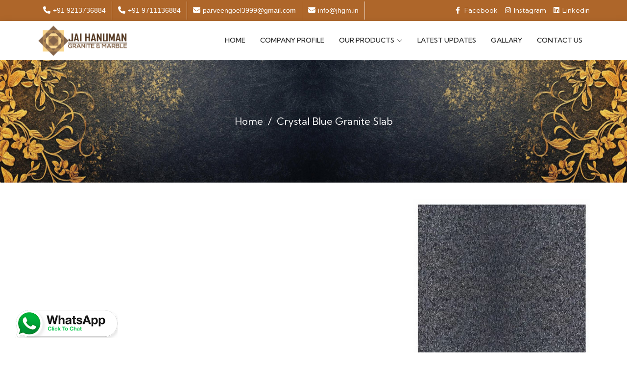

--- FILE ---
content_type: text/html; charset=UTF-8
request_url: https://www.jhgm.in/karnataka/crystal-blue-granite-slab.html
body_size: 10053
content:
<!DOCTYPE html>
<html lang="en">
<head>
<meta charset="utf-8">
<meta content="width=device-width, initial-scale=1.0" name="viewport">
<meta name="author" content="Jai Hanuman Marmo Pvt Ltd">
<base href="https://www.jhgm.in/">
<link rel="canonical" href="https://www.jhgm.in/karnataka/crystal-blue-granite-slab.html" /> 
<title></title>
<meta name="description" content="">
<meta name="keywords" content="">
 
<link href="assets/vendor/fontawesome-free/css/all.min.css" rel="stylesheet">
<link href="assets/vendor/animate.css/animate.min.css" rel="stylesheet">
<link href="assets/vendor/aos/aos.css" rel="stylesheet">
<link href="assets/vendor/bootstrap/css/bootstrap.min.css" rel="stylesheet">
<link href="assets/vendor/bootstrap-icons/bootstrap-icons.css" rel="stylesheet">
<link href="assets/vendor/boxicons/css/boxicons.min.css" rel="stylesheet">
<link href="assets/vendor/glightbox/css/glightbox.min.css" rel="stylesheet">
<link href="assets/vendor/swiper/swiper-bundle.min.css" rel="stylesheet"> 
<link href="assets/css/style.css" rel="stylesheet">
<link href="assets/css/responsive.css" rel="stylesheet"> 
<style>
.titly{font-size: 20px;}
.section-title .h2 {
    font-size: 30px;
    font-weight: bold;
    text-transform: uppercase;
    margin-bottom: 10px;
    color: #061f48;
    padding-bottom: 20px;
    position: relative;
    font-family: 'Vollkorn',sans-serif;}
.post-title{font-size: 18px;
    font-weight: 600;
    font-family: sans-serif;}
.wt-post-title {height: 60px;
    overflow: hidden;}
.enq{background: #007bc4;
    padding: 10px 30px;
    border: none;width:250px;
    color: #fff !important;
    font-size: 14px;
    font-weight: 600;
    display: block;
    height: 40px;
    text-transform: uppercase;}
.shorts table{width:100% !important;}
.form-control{border-radius:0;}
#footer .footer-top .social-links a{width: 130px;margin-bottom: 5px;}
.breadcrumbs {
    padding: 110px 0;
    background-image: url(assets/breadcrumb.jpg);
    text-align: center;
    color: #ffffff;
    background-size: 100%; }
.breadcrumbs ol a{color:#fff;}
.breadcrumbs ol{justify-content: center;}
.interlink{display: block;
    width: 100%;
    background-color: #061f48;
    color: #fff;
    padding: 10px 0;
    text-align: center;
    outline: 1px dashed #fff;
    outline-offset: -4px;
    text-transform: uppercase;
    margin-bottom: 10px;}
.interlink:hover{color:#fff;}
.rog::-webkit-scrollbar {
  width: 10px;
}

/* Track */
.rog::-webkit-scrollbar-track {
  background: #f1f1f1; 
}
 
/* Handle */
.rog::-webkit-scrollbar-thumb {
  background: #888; 
}

/* Handle on hover */
.rog::-webkit-scrollbar-thumb:hover {
  background: #555; 
}
.less{display:none;}
.dess{display:block;}
.megha-menu{position: fixed;
left:0;right:0;
    z-index: 99;display:none;}
.megha-menu a{display: block;
    font-size: 14px;
    font-weight: 400;
    font-family: math;
    padding: 4px 0;
    border-bottom: 1px solid lightgray;}
@media only screen and (max-width: 600px) {
  .less {
    display:block;
  }
  .dess{display:none;}
}
</style>
     </script>
</head>
<script async src="https://pagead2.googlesyndication.com/pagead/js/adsbygoogle.js?client=ca-pub-8927192331839752"
     crossorigin="anonymous"></script>
    

<body>
<div class="top-bar site-bg-secondry">
<div class="container">
<div class="d-flex justify-content-between">
<div class="wt-topbar-left d-flex flex-wrap align-content-start">
<ul class="wt-topbar-info e-p-bx text-white">
<li><a href="tel:+91 9213736884"><i class="fa fa-phone"></i>+91 9213736884</a></li>
<li><a href="tel:+91 9711136884" ><i class="fa fa-phone"></i>+91 9711136884</a></li><li><a href="mailto:parveengoel3999@gmail.com"><i class="fa fa-envelope"></i>parveengoel3999@gmail.com</a></li>
<li><a href="mailto:info@jhgm.in"><i class="fa fa-envelope"></i>info@jhgm.in</a></li></ul>
</div>

<div class="wt-topbar-right d-flex flex-wrap align-content-center">
<div class="header-search">
<ul class="d-flex align-content-center">
 
 <li><a href="https://www.facebook.com/jaihanumangraniteandmarble" target="_blank"><i class="fa-brands fa-facebook-f"></i><span> &nbsp; Facebook</span></a></li>
 
 <li><a href="https://www.instagram.com/jaihanumangraniteandmarble/" target="_blank"><i class="fa-brands fa-instagram"></i>&nbsp; Instagram</a></li>
 
 <li><a href="https://www.linkedin.com/company/jaihanumangraniteandmarble/" target="_blank"><i class="fa-brands fa-linkedin"></i>&nbsp; Linkedin</a></li>
</ul>
</div>
</div>
</div>
</div>
</div>
 
<!-- ======= Header ======= -->
<header id="header">
<div class="container d-flex align-items-center justify-content-between">
<a href="" class="logo">
 <img src="https://www.jhgm.in/header_files/7403549JAi hanuman Logo (1).png" title="Jai Hanuman Marmo Pvt Ltd" alt="Jai Hanuman Marmo Pvt Ltd">
</a>
<nav id="navbar" class="navbar order-last order-lg-0">
<ul class="box-nav">
<li ><a class="nav-link scrollto" href="">Home</a></li>
<li ><a class="nav-link scrollto" href="about-us.html " title="Company Profile">Company Profile</a></li>
<li class="dropdown dess" onmouseover="show(this)"><a href="https://www.jhgm.in/our-products/karnataka" title="Our Products"><span>Our Products</span> 
 <i class="bi bi-chevron-down"></i></a></li>
<li class="dropdown less"><a href="https://www.jhgm.in/our-products/karnataka" title="Our Products"><span>Our Products</span> 
 <i class="bi bi-chevron-down"></i></a>
<ul class="rog">
 
<li class="dropdown"><a href="karnataka/indian-marble.html" title="Indian Marble"><span>Indian Marble</span> </a></li>
 
<li class="dropdown"><a href="karnataka/granite-slab.html" title="Granite Slab"><span>Granite Slab</span> </a></li>
 
<li class="dropdown"><a href="karnataka/tiles.html" title="Tiles"><span>Tiles</span> </a></li>
 
<li class="dropdown"><a href="karnataka/italian-marble.html" title="Italian Marble"><span>Italian Marble</span> </a></li>
</ul>
</li>
<li ><a class="nav-link scrollto" href="latest-updates.html " title="Latest Updates">Latest Updates</a></li>
<li ><a class="nav-link scrollto" href="gallery.html " title="Gallary">Gallary</a></li>
<li ><a class="nav-link scrollto" href="contact-us.html " title="Contact Us">Contact Us</a></li>
  
</ul>
<i class="bi bi-list mobile-nav-toggle"></i>
</nav><!-- .navbar -->

</div>
<div class="megha-menu" id="megha-menu" >
<div class="container">
<div class="card border-0 p-3 shadow" onmouseover="show(this)" onmouseout="hide(this)">
    
<div class="row">

<div class="col-lg-3">
<a href="karnataka/indian-marble.html"><b> Indian Marble <i class="bi bi-chevron-down"></i> </b></a>
<a href="karnataka/marwar-white-marble.html">Marwar White Marble</a> 
<a href="karnataka/agaria-white-marble.html">Agaria White Marble</a> 
<a href="karnataka/wonder-beige-marble.html">Wonder Beige Marble</a> 
<a href="karnataka/katni-marble.html">Katni Marble</a> 
<a href="karnataka/ambaji-marble.html">Ambaji Marble</a> 
<a href="karnataka/sawar-marble.html">Sawar Marble</a> 
 </div>
<div class="col-lg-3">
<a href="karnataka/granite-slab.html"><b> Granite Slab <i class="bi bi-chevron-down"></i> </b></a>
<a href="karnataka/black-granite.html">Black Granite</a> 
<a href="karnataka/black-galaxy-granite.html">Black Galaxy Granite</a> 
<a href="karnataka/white-granite.html">White Granite</a> 
<a href="karnataka/brown-granite.html">Brown Granite</a> 
<a href="karnataka/red-granite.html">Red Granite</a> 
<a href="karnataka/kashmir-white-granite.html">Kashmir White Granite</a> 
<a href="karnataka/desert-white-granite.html">Desert White Granite</a> 
<a href="karnataka/new-imperial-red-granite.html">New Imperial Red Granite</a> 
 </div>
<div class="col-lg-3">
<a href="karnataka/tiles.html"><b> Tiles <i class="bi bi-chevron-down"></i> </b></a>
<a href="karnataka/floor-tiles.html">Floor Tiles</a> 
<a href="karnataka/wall-tiles.html">Wall Tiles</a> 
<a href="karnataka/slim-tile.html">Slim Tile</a> 
<a href="karnataka/front-elevation-tile.html">Front Elevation Tile</a> 
<a href="karnataka/laminam-tile.html">Laminam Tile</a> 
<a href="karnataka/nano-tile.html">Nano Tile</a> 
<a href="karnataka/quartz-tile.html">Quartz Tile</a> 
<a href="karnataka/ceramic-tile.html">Ceramic Tile</a> 
 </div>
<div class="col-lg-3">
<a href="karnataka/italian-marble.html"><b> Italian Marble <i class="bi bi-chevron-down"></i> </b></a>
<a href="karnataka/beidge-italian-marble.html">Beidge Italian Marble</a> 
<a href="karnataka/grey-italian-marble.html">Grey Italian Marble</a> 
<a href="karnataka/dark-italian-marble.html">Dark Italian Marble</a> 
<a href="karnataka/imported-white-italian-marble.html">Imported White Italian Marble</a> 
 </div>
   
</div>
</div>
</div>
</div>

</header>
<!-- End Header --> 
<style>
    body{
        background-color:#ffffff;
    }
</style>


<main id="main">

<!-- ======= Breadcrumbs Section ======= -->
<section class="breadcrumbs">
<div class="container">
<div class=""> 
<ol>
<li><a href="">Home</a></li>
<li>Crystal Blue Granite Slab</li>
</ol>
</div>
</div>
</section> 

<style>
.about-products h1,.about-products h2,.about-products h3,.about-products h4,.about-products h5,.about-products h6{font-size: 24px;font-weight:500;}
.about-products strong{font-weight:500;}
</style>
<section class="product-detail">
<div class="container">
<div class="product-detail-wrapper">
<div class="row">
<div class="col-md-8 my-1">
<div class="about-products">
<div class="product-content mt-4">
</div>
</div>
</div>
<div class="col-md-4 my-1">
<div class="product-imgs">
<img src="uploaded_files/510364.jpg" alt="Crystal Blue Granite Slab Manufacturers in Karnataka" title="Crystal Blue Granite Slab Manufacturers in Karnataka">
</div>
</div>
</div> 
<div class="row mt-3">
  

<div class="col-md-3 my-2">
<div class="bg-white card">
    <div class="product-img">
    <a href="karnataka/absolute-granite.html">
        <img src="admin/assets/dist/img/Noimage.png" alt="Absolute Granite" title="Absolute Granite" style="height:250px;background:white">
    </a>
</div>
<div class="product-name p-2 text-center">
<div style="height:150px;overflow:hidden;padding:0 10px">
<a href="karnataka/absolute-granite.html">Absolute Granite</a>
<p></p></div>
<div class="read-more mt-4">
    <a href="karnataka/absolute-granite.html">Read More</a>
</div>
</div>
</div>
</div>


 
  

<div class="col-md-3 my-2">
<div class="bg-white card">
    <div class="product-img">
    <a href="karnataka/pearl-black-granite.html">
        <img src="admin/assets/dist/img/Noimage.png" alt="Pearl Black Granite" title="Pearl Black Granite" style="height:250px;background:white">
    </a>
</div>
<div class="product-name p-2 text-center">
<div style="height:150px;overflow:hidden;padding:0 10px">
<a href="karnataka/pearl-black-granite.html">Pearl Black Granite</a>
<p></p></div>
<div class="read-more mt-4">
    <a href="karnataka/pearl-black-granite.html">Read More</a>
</div>
</div>
</div>
</div>


 
  

<div class="col-md-3 my-2">
<div class="bg-white card">
    <div class="product-img">
    <a href="karnataka/pearl-blue-granite.html">
        <img src="admin/assets/dist/img/Noimage.png" alt="Pearl Blue Granite" title="Pearl Blue Granite" style="height:250px;background:white">
    </a>
</div>
<div class="product-name p-2 text-center">
<div style="height:150px;overflow:hidden;padding:0 10px">
<a href="karnataka/pearl-blue-granite.html">Pearl Blue Granite</a>
<p></p></div>
<div class="read-more mt-4">
    <a href="karnataka/pearl-blue-granite.html">Read More</a>
</div>
</div>
</div>
</div>


 
  

<div class="col-md-3 my-2">
<div class="bg-white card">
    <div class="product-img">
    <a href="karnataka/chima-pink-granite.html">
        <img src="admin/assets/dist/img/Noimage.png" alt="Chima Pink Granite" title="Chima Pink Granite" style="height:250px;background:white">
    </a>
</div>
<div class="product-name p-2 text-center">
<div style="height:150px;overflow:hidden;padding:0 10px">
<a href="karnataka/chima-pink-granite.html">Chima Pink Granite</a>
<p></p></div>
<div class="read-more mt-4">
    <a href="karnataka/chima-pink-granite.html">Read More</a>
</div>
</div>
</div>
</div>


 
  

<div class="col-md-3 my-2">
<div class="bg-white card">
    <div class="product-img">
    <a href="karnataka/rosy-pink-granite.html">
        <img src="admin/assets/dist/img/Noimage.png" alt="Rosy Pink Granite" title="Rosy Pink Granite" style="height:250px;background:white">
    </a>
</div>
<div class="product-name p-2 text-center">
<div style="height:150px;overflow:hidden;padding:0 10px">
<a href="karnataka/rosy-pink-granite.html">Rosy Pink Granite</a>
<p></p></div>
<div class="read-more mt-4">
    <a href="karnataka/rosy-pink-granite.html">Read More</a>
</div>
</div>
</div>
</div>


 
  

<div class="col-md-3 my-2">
<div class="bg-white card">
    <div class="product-img">
    <a href="karnataka/amazon-gold-alaska-granite.html">
        <img src="admin/assets/dist/img/Noimage.png" alt="Amazon Gold Alaska Granite`" title="Amazon Gold Alaska Granite" style="height:250px;background:white">
    </a>
</div>
<div class="product-name p-2 text-center">
<div style="height:150px;overflow:hidden;padding:0 10px">
<a href="karnataka/amazon-gold-alaska-granite.html">Amazon Gold Alaska Granite</a>
<p></p></div>
<div class="read-more mt-4">
    <a href="karnataka/amazon-gold-alaska-granite.html">Read More</a>
</div>
</div>
</div>
</div>


 
  

<div class="col-md-3 my-2">
<div class="bg-white card">
    <div class="product-img">
    <a href="karnataka/giallo-ornamental-granite.html">
        <img src="admin/assets/dist/img/Noimage.png" alt="Giallo Ornamental Granite" title="Giallo Ornamental Granite" style="height:250px;background:white">
    </a>
</div>
<div class="product-name p-2 text-center">
<div style="height:150px;overflow:hidden;padding:0 10px">
<a href="karnataka/giallo-ornamental-granite.html">Giallo Ornamental Granite</a>
<p></p></div>
<div class="read-more mt-4">
    <a href="karnataka/giallo-ornamental-granite.html">Read More</a>
</div>
</div>
</div>
</div>


 
  

<div class="col-md-3 my-2">
<div class="bg-white card">
    <div class="product-img">
    <a href="karnataka/blue-granite.html">
        <img src="admin/assets/dist/img/Noimage.png" alt="Blue Granite" title="Blue Granite" style="height:250px;background:white">
    </a>
</div>
<div class="product-name p-2 text-center">
<div style="height:150px;overflow:hidden;padding:0 10px">
<a href="karnataka/blue-granite.html">Blue Granite</a>
<p></p></div>
<div class="read-more mt-4">
    <a href="karnataka/blue-granite.html">Read More</a>
</div>
</div>
</div>
</div>


 
  

<div class="col-md-3 my-2">
<div class="bg-white card">
    <div class="product-img">
    <a href="karnataka/grey-granite.html">
        <img src="admin/assets/dist/img/Noimage.png" alt="Grey Granite" title="Grey Granite" style="height:250px;background:white">
    </a>
</div>
<div class="product-name p-2 text-center">
<div style="height:150px;overflow:hidden;padding:0 10px">
<a href="karnataka/grey-granite.html">Grey Granite</a>
<p></p></div>
<div class="read-more mt-4">
    <a href="karnataka/grey-granite.html">Read More</a>
</div>
</div>
</div>
</div>


 
  

<div class="col-md-3 my-2">
<div class="bg-white card">
    <div class="product-img">
    <a href="karnataka/gold-granite.html">
        <img src="admin/assets/dist/img/Noimage.png" alt="Gold Granite" title="Gold Granite" style="height:250px;background:white">
    </a>
</div>
<div class="product-name p-2 text-center">
<div style="height:150px;overflow:hidden;padding:0 10px">
<a href="karnataka/gold-granite.html">Gold Granite</a>
<p></p></div>
<div class="read-more mt-4">
    <a href="karnataka/gold-granite.html">Read More</a>
</div>
</div>
</div>
</div>


 
  

<div class="col-md-3 my-2">
<div class="bg-white card">
    <div class="product-img">
    <a href="karnataka/black-cambrian-granite.html">
        <img src="admin/assets/dist/img/Noimage.png" alt="Black Cambrian Granite" title="Black Cambrian Granite" style="height:250px;background:white">
    </a>
</div>
<div class="product-name p-2 text-center">
<div style="height:150px;overflow:hidden;padding:0 10px">
<a href="karnataka/black-cambrian-granite.html">Black Cambrian Granite</a>
<p></p></div>
<div class="read-more mt-4">
    <a href="karnataka/black-cambrian-granite.html">Read More</a>
</div>
</div>
</div>
</div>


 
  

<div class="col-md-3 my-2">
<div class="bg-white card">
    <div class="product-img">
    <a href="karnataka/paradiso-granite.html">
        <img src="admin/assets/dist/img/Noimage.png" alt="Paradiso Granite" title="Paradiso Granite" style="height:250px;background:white">
    </a>
</div>
<div class="product-name p-2 text-center">
<div style="height:150px;overflow:hidden;padding:0 10px">
<a href="karnataka/paradiso-granite.html">Paradiso Granite</a>
<p></p></div>
<div class="read-more mt-4">
    <a href="karnataka/paradiso-granite.html">Read More</a>
</div>
</div>
</div>
</div>


 
  

<div class="col-md-3 my-2">
<div class="bg-white card">
    <div class="product-img">
    <a href="karnataka/green-granite.html">
        <img src="admin/assets/dist/img/Noimage.png" alt="Green Granite" title="Green Granite" style="height:250px;background:white">
    </a>
</div>
<div class="product-name p-2 text-center">
<div style="height:150px;overflow:hidden;padding:0 10px">
<a href="karnataka/green-granite.html">Green Granite</a>
<p></p></div>
<div class="read-more mt-4">
    <a href="karnataka/green-granite.html">Read More</a>
</div>
</div>
</div>
</div>


 
  

<div class="col-md-3 my-2">
<div class="bg-white card">
    <div class="product-img">
    <a href="karnataka/black-granite.html">
        <img src="admin/assets/dist/img/Noimage.png" alt="Black Granite" title="Black Granite" style="height:250px;background:white">
    </a>
</div>
<div class="product-name p-2 text-center">
<div style="height:150px;overflow:hidden;padding:0 10px">
<a href="karnataka/black-granite.html">Black Granite</a>
<p></p></div>
<div class="read-more mt-4">
    <a href="karnataka/black-granite.html">Read More</a>
</div>
</div>
</div>
</div>


 
  

<div class="col-md-3 my-2">
<div class="bg-white card">
    <div class="product-img">
    <a href="karnataka/black-forest-granite.html">
        <img src="admin/assets/dist/img/Noimage.png" alt="Black Forest Granite" title="Black Forest Granite" style="height:250px;background:white">
    </a>
</div>
<div class="product-name p-2 text-center">
<div style="height:150px;overflow:hidden;padding:0 10px">
<a href="karnataka/black-forest-granite.html">Black Forest Granite</a>
<p></p></div>
<div class="read-more mt-4">
    <a href="karnataka/black-forest-granite.html">Read More</a>
</div>
</div>
</div>
</div>


 
  

<div class="col-md-3 my-2">
<div class="bg-white card">
    <div class="product-img">
    <a href="karnataka/alaska-white-granite.html">
        <img src="admin/assets/dist/img/Noimage.png" alt="Alaska White Granite" title="Alaska White Granite" style="height:250px;background:white">
    </a>
</div>
<div class="product-name p-2 text-center">
<div style="height:150px;overflow:hidden;padding:0 10px">
<a href="karnataka/alaska-white-granite.html">Alaska White Granite</a>
<p></p></div>
<div class="read-more mt-4">
    <a href="karnataka/alaska-white-granite.html">Read More</a>
</div>
</div>
</div>
</div>


 
  

<div class="col-md-3 my-2">
<div class="bg-white card">
    <div class="product-img">
    <a href="karnataka/venetian-gold-granite.html">
        <img src="admin/assets/dist/img/Noimage.png" alt="Venetian Gold Granite" title="Venetian Gold Granite" style="height:250px;background:white">
    </a>
</div>
<div class="product-name p-2 text-center">
<div style="height:150px;overflow:hidden;padding:0 10px">
<a href="karnataka/venetian-gold-granite.html">Venetian Gold Granite</a>
<p></p></div>
<div class="read-more mt-4">
    <a href="karnataka/venetian-gold-granite.html">Read More</a>
</div>
</div>
</div>
</div>


 
  

<div class="col-md-3 my-2">
<div class="bg-white card">
    <div class="product-img">
    <a href="karnataka/antique-yellow-granite.html">
        <img src="admin/assets/dist/img/Noimage.png" alt="Antique Yellow Granite" title="Antique Yellow Granite" style="height:250px;background:white">
    </a>
</div>
<div class="product-name p-2 text-center">
<div style="height:150px;overflow:hidden;padding:0 10px">
<a href="karnataka/antique-yellow-granite.html">Antique Yellow Granite</a>
<p></p></div>
<div class="read-more mt-4">
    <a href="karnataka/antique-yellow-granite.html">Read More</a>
</div>
</div>
</div>
</div>


 
  

<div class="col-md-3 my-2">
<div class="bg-white card">
    <div class="product-img">
    <a href="karnataka/new-imperial-red-granite.html">
        <img src="admin/assets/dist/img/Noimage.png" alt="New Imperial Red Granite" title="New Imperial Red Granite" style="height:250px;background:white">
    </a>
</div>
<div class="product-name p-2 text-center">
<div style="height:150px;overflow:hidden;padding:0 10px">
<a href="karnataka/new-imperial-red-granite.html">New Imperial Red Granite</a>
<p></p></div>
<div class="read-more mt-4">
    <a href="karnataka/new-imperial-red-granite.html">Read More</a>
</div>
</div>
</div>
</div>


 
  

<div class="col-md-3 my-2">
<div class="bg-white card">
    <div class="product-img">
    <a href="karnataka/desert-white-granite.html">
        <img src="admin/assets/dist/img/Noimage.png" alt="Desert White Granite" title="Desert White Granite" style="height:250px;background:white">
    </a>
</div>
<div class="product-name p-2 text-center">
<div style="height:150px;overflow:hidden;padding:0 10px">
<a href="karnataka/desert-white-granite.html">Desert White Granite</a>
<p></p></div>
<div class="read-more mt-4">
    <a href="karnataka/desert-white-granite.html">Read More</a>
</div>
</div>
</div>
</div>


 
  

<div class="col-md-3 my-2">
<div class="bg-white card">
    <div class="product-img">
    <a href="karnataka/kashmir-white-granite.html">
        <img src="admin/assets/dist/img/Noimage.png" alt="Kashmir White Granite" title="Kashmir White Granite" style="height:250px;background:white">
    </a>
</div>
<div class="product-name p-2 text-center">
<div style="height:150px;overflow:hidden;padding:0 10px">
<a href="karnataka/kashmir-white-granite.html">Kashmir White Granite</a>
<p></p></div>
<div class="read-more mt-4">
    <a href="karnataka/kashmir-white-granite.html">Read More</a>
</div>
</div>
</div>
</div>


 
  

<div class="col-md-3 my-2">
<div class="bg-white card">
    <div class="product-img">
    <a href="karnataka/red-granite.html">
        <img src="admin/assets/dist/img/Noimage.png" alt="Red Granite" title="Red Granite" style="height:250px;background:white">
    </a>
</div>
<div class="product-name p-2 text-center">
<div style="height:150px;overflow:hidden;padding:0 10px">
<a href="karnataka/red-granite.html">Red Granite</a>
<p></p></div>
<div class="read-more mt-4">
    <a href="karnataka/red-granite.html">Read More</a>
</div>
</div>
</div>
</div>


 
  

<div class="col-md-3 my-2">
<div class="bg-white card">
    <div class="product-img">
    <a href="karnataka/brown-granite.html">
        <img src="admin/assets/dist/img/Noimage.png" alt="Brown Granite" title="Brown Granite" style="height:250px;background:white">
    </a>
</div>
<div class="product-name p-2 text-center">
<div style="height:150px;overflow:hidden;padding:0 10px">
<a href="karnataka/brown-granite.html">Brown Granite</a>
<p></p></div>
<div class="read-more mt-4">
    <a href="karnataka/brown-granite.html">Read More</a>
</div>
</div>
</div>
</div>


 
  

<div class="col-md-3 my-2">
<div class="bg-white card">
    <div class="product-img">
    <a href="karnataka/white-granite.html">
        <img src="admin/assets/dist/img/Noimage.png" alt="White Granite" title="White Granite" style="height:250px;background:white">
    </a>
</div>
<div class="product-name p-2 text-center">
<div style="height:150px;overflow:hidden;padding:0 10px">
<a href="karnataka/white-granite.html">White Granite</a>
<p></p></div>
<div class="read-more mt-4">
    <a href="karnataka/white-granite.html">Read More</a>
</div>
</div>
</div>
</div>


 
  

<div class="col-md-3 my-2">
<div class="bg-white card">
    <div class="product-img">
    <a href="karnataka/black-galaxy-granite.html">
        <img src="admin/assets/dist/img/Noimage.png" alt="Black Galaxy Granite" title="Black Galaxy Granite" style="height:250px;background:white">
    </a>
</div>
<div class="product-name p-2 text-center">
<div style="height:150px;overflow:hidden;padding:0 10px">
<a href="karnataka/black-galaxy-granite.html">Black Galaxy Granite</a>
<p></p></div>
<div class="read-more mt-4">
    <a href="karnataka/black-galaxy-granite.html">Read More</a>
</div>
</div>
</div>
</div>


 
 
 
</div>
</div>
</div>
</section>

<section id="contact" class="contact position-relative" style="min-height:60vh">
<img src="https://www.jhgm.in/assets/banner.jpg" class="img-fluid" alt="Jai Hanuman Marmo Pvt Ltd">
<div class="container-fluid position-absolute top-0 h-100">
<div class="row h-100 d-flex">
<div class="col-lg-5 d-flex m-auto" data-aos="fade-right">
<form action="enquiry-submit.php" method="post"  class="php-email-form m-auto" name="contact-enq" style="background-color: #ffffff;overflow: hidden;box-shadow: 0px 0px 5px grey;">
<input type="hidden" name="source" id="source" value="https://www.jhgm.in/karnataka/crystal-blue-granite-slab.html">  
<div class="moz-title">Fill This Form  ↓   Get Your Best Offer Price </div>
<style>
.contact{padding:0;}
.contact label{font-size: 14px;
    text-transform: lowercase;}
.moz-title{text-align: center;
    font-size: 20px;
    font-style: oblique;
    font-weight: 600;
    padding: 10px 0;
    color: #fff;
    margin: -30px;
    margin-bottom: 20px;
    background: #533720;}
.moz-anima{font-size: 20px;
    font-family: sans-serif;
    letter-spacing: 1px;
    word-spacing: 1px;
    font-style: oblique;
    margin: auto;
    background-color: #ffffff9e;
    padding: 50px;
    border-radius: 20px 20px 0 20px;}
 
@media only screen and (max-width: 600px) {
   .contact {
    background-image: linear-gradient(45deg, #ffffff, white);
    padding: 0;}
    .moz-title{font-size: 18px;}
    .moz-anima{padding: 5px;
    font-size: 17px;
    border-radius: 0;}
    
}
</style>
<div class="row">
<div class="col-md-12 form-group mt-3">
<label for="vb_name"> your name or company name</label>
  <input type="text" name="vb_name" class="form-control" id="vb_name" placeholder="Your Name">
</div>
<div class="col-md-12 form-group mt-3">
<label for="vb_email"> your email id for receiving catalogue</label>
  <input type="email" class="form-control" name="vb_email" id="vb_email" placeholder="Your Email">
</div>
 
<input type="hidden" name="vb_country" value="101" />
<div class="col-md-12 form-group mt-3">
<label for="vb_phone"> enter your 10 digit contact no.</label>
  <input type="tel" class="form-control" name="vb_phone" id="vb_phone" placeholder="Your Mobile no">
</div>
</div>

<div class="form-group mt-3">
<label for="vb_message"> write here your interset with our products/services </label>
  <textarea class="form-control" name="vb_message" rows="2" placeholder="Ex.-related to Welding Machine"></textarea>
</div>

<div class='req'>
 <label for='website'>Leave blank</label>
 <input type='text' name='website'>
</div>

<div class="text-center mt-3"><button type="submit" name="submit_data">
    Get Best %Offer Price</button></div>
</form>
</div>

</div>

</div>
</section></main> 

<!-- ======= Footer ======= -->
<footer id="footer">
<div class="footer-top">
<div class="container">
<div class="row">
<div class="col-lg-3 col-md-12">
<div class="footer-info">
<div class="footer-logo">
<img src="https://www.jhgm.in/header_files/7403549JAi hanuman Logo (1).png" title="Jai Hanuman Marmo Pvt Ltd" alt="Jai Hanuman Marmo Pvt Ltd">
</div>
<div class="footer-content">
<p> A "Jai Hanuman Marmo Pvt Ltd" is a reputable name in this highly dense industry. Our company has been operating for several years and has built a name for itself as a top producer of high-quality marble and floor slabs, with a turnover of around 12 c.</p>
</div>

</div>
</div>

<div class="col-lg-9 col-md-12 ">

<div class="row">
<div class=" col-lg-3 col-5 footer-links">
<span>Useful Links</span>
<ul>
<li><i class="bx bx-chevron-right"></i> <a href="">Home</a></li>
  
<li><i class="bx bx-chevron-right"></i> 
<a href="about-us.html" title="Company Profile">Company Profile</a></li>
<li><i class="bx bx-chevron-right"></i> 
<a href="https://www.jhgm.in/our-products/karnataka" title="Our Products">Our Products</a></li>
  
<li><i class="bx bx-chevron-right"></i> 
<a href="gallery.html" title="Gallary">Gallary</a></li>
  
<li><i class="bx bx-chevron-right"></i> 
<a href="contact-us.html" title="Contact Us">Contact Us</a></li>
  
<li><i class="bx bx-chevron-right"></i> 
<a href="market-area.html" title="Market Area">Market Area</a></li>
  
<li><i class="bx bx-chevron-right"></i> 
<a href="sitemap.html" title="Sitemap">Sitemap</a></li>
</ul>
</div>
<div class=" col-lg-4 col-7 footer-links">
<span>Our Products</span>
<ul class="footer-product">
<li><i class="bx bx-chevron-right"></i> 
<a href="karnataka/indian-marble.html" title="Indian Marble">Indian Marble</a></li>
<li><i class="bx bx-chevron-right"></i> 
<a href="karnataka/granite-slab.html" title="Granite Slab">Granite Slab</a></li>
<li><i class="bx bx-chevron-right"></i> 
<a href="karnataka/tiles.html" title="Tiles">Tiles</a></li>
<li><i class="bx bx-chevron-right"></i> 
<a href="karnataka/italian-marble.html" title="Italian Marble">Italian Marble</a></li>
   
</ul>
</div>

<div class=" col-lg-5 col-12 footer-newsletter">
<span>Our Contact</span>
<ul class="footer-details">
<li>
<a href="tel:+91 9213736884">
<span><i class="fa-solid fa-phone"></i></span>
<span> +91 9213736884</span>
</a>
</li>
<li>
<a href="mailto:parveengoel3999@gmail.com">
<span><i class="fa-solid fa-envelope"></i></span>
<span>parveengoel3999@gmail.com</span>
</a>
</li>
<li>

<span style="color:#fff"><i class="fa-solid fa-location-dot"></i></span>
<span style="color:#fff">B-19, B-27, B-32 Main Marble Market Mangolpur Kalan  Delhi  
India - 110083</span>

</li>

</ul>
<div class="social-links mt-3">
<a href="https://www.facebook.com/jaihanumangraniteandmarble" target="_blank" class="facebook"><i class="bx bxl-facebook"></i> Facebook</a>
<a href="https://www.instagram.com/jaihanumangraniteandmarble/" target="_blank" class="instagram"><i class="bx bxl-instagram"></i> Instagram</a>
 
<a href="https://www.youtube.com/@JaiHanumanGraniteMarble/" target="_blank" class="google-plus"><i class="bx bxl-youtube"></i> Youtube</a>
<a href="https://www.linkedin.com/company/jaihanumangraniteandmarble/" target="_blank" class="linkedin"><i class="bx bxl-linkedin"></i> Linkedin</a>
</div>
</div>
</div>


</div>

</div>
</div>

</div>

<div class="copyright-section">
<div class="container">
<div class="row justify-content-center">
<div class="col-md-6">
<div class="copyright">
Copyright © 2024  Jai Hanuman Marmo Pvt Ltd. All Rights Reserved.  
</div>
</div>
<div class="col-md-6">
<div class="copyright d-flex align-items-center justify-content-end">
Managed By  &nbsp;   <a href="https://www.webmediatricks.com/" target="_blank"  title="Website Designing Company in Delhi | Web Media Tricks Pvt. Ltd.">
<img src="https://webmediatricks.com/assets/images/webmedia.png" width="100" alt="Web Media Tricks Pvt. Ltd."></a>
</div>
</div>
</div>
<div class="credits">

</div>
</div>
</div>
</footer><!-- End Footer -->

<!-- WHATSAPP Modal -->
<div class="modal" id="wpInquiry" style="--bs-modal-width:300px">
<div class="modal-dialog">
<div class="modal-content">

<!-- Modal Header -->
<div class="modal-header" style="background-color: #00ae3a;">
<div class="modal-title" style="font-size: 13px;color:#fff">Chat with Whatsapp</div>
<button type="button" class="btn-close" data-bs-dismiss="modal"></button>
</div>

<form action="wp-inquiry.php" method="post" role="form" class="php-email-form" name="wp-enq" style="padding: 0 !important;">
<input type="hidden" name="source" id="source" value="https://www.jhgm.in/karnataka/crystal-blue-granite-slab.html">
<div class="modal-body">
<div class="row">
<div class="col-lg-12">
<input type="text" class="form-control" placeholder="Enter Your Name" name="vb_name" />
</div>   
<div class="col-lg-12 mt-3">
<input type="hidden" name="vb_country" value="101" />
<input type="text" class="form-control" placeholder="10 Digit Whatsapp No" name="vb_phone" />

</div>

<div class="col-lg-12 mt-3">
<button type="submit" class="btn" name="wp_submit" style="width: 100%;background-color: #00a939;border: 0;color:white">
Start live Chat Now → </button>     
</div>

</div>
</div>
</form>
</div>
</div>
</div>

<a href="#" class="back-to-top d-flex align-items-center justify-content-center"><i
class="bi bi-arrow-up-short"></i></a>

<a class="whatsaap-icons" href="#" data-bs-toggle="modal" data-bs-target="#wpInquiry"><img src="whatsapp-icon.png" alt="live whatsapp chat"></a>

<!-- ==================form-modal================ -->
<!-- Button trigger modal -->

<!-- Modal -->
<div class="modal fade" id="exampleModal" tabindex="-1" aria-labelledby="exampleModalLabel" aria-hidden="true">
<div class="modal-dialog">
<div class="modal-content">
<div class="modal-header">
<h4 class="modal-title" id="exampleModalLabel">Get In Touch With Us</h4>
<button type="button" class="btn-close" data-bs-dismiss="modal" aria-label="Close"></button>
</div>
<div class="modal-body">
<div class="form-wrapper contact">
<form action="enquiry-submit.php" name="popup-enq" method="post" role="form" class="php-email-form">
<input type="hidden" name="source" id="source" value="https://www.jhgm.in/karnataka/crystal-blue-granite-slab.html">
<input type="hidden" name="subject" class="subject" value="">  

<div class="row">
<div class="col-md-12 form-group ">
<input type="text" name="vb_name" class="form-control" id="vb_name" placeholder="Your Name">
</div>
<div class="col-md-12 form-group  mt-3 ">
<input type="email" class="form-control" name="vb_email" id="vb_email" placeholder="Your Email">
</div>
</div>

<div class="row">

<div class="col-md-6 form-group mt-3">
<select name="vb_country" class="form-control">
<option value="1" > [+93] Afghanistan</option>
<option value="2" > [+355] Albania</option>
<option value="3" > [+213] Algeria</option>
<option value="4" > [+1684] American Samoa</option>
<option value="5" > [+376] Andorra</option>
<option value="6" > [+244] Angola</option>
<option value="7" > [+1264] Anguilla</option>
<option value="8" > [+0] Antarctica</option>
<option value="9" > [+1268] Antigua And Barbuda</option>
<option value="10" > [+54] Argentina</option>
<option value="11" > [+374] Armenia</option>
<option value="12" > [+297] Aruba</option>
<option value="13" > [+61] Australia</option>
<option value="14" > [+43] Austria</option>
<option value="15" > [+994] Azerbaijan</option>
<option value="16" > [+1242] Bahamas The</option>
<option value="17" > [+973] Bahrain</option>
<option value="18" > [+880] Bangladesh</option>
<option value="19" > [+1246] Barbados</option>
<option value="20" > [+375] Belarus</option>
<option value="21" > [+32] Belgium</option>
<option value="22" > [+501] Belize</option>
<option value="23" > [+229] Benin</option>
<option value="24" > [+1441] Bermuda</option>
<option value="25" > [+975] Bhutan</option>
<option value="26" > [+591] Bolivia</option>
<option value="27" > [+387] Bosnia and Herzegovina</option>
<option value="28" > [+267] Botswana</option>
<option value="29" > [+0] Bouvet Island</option>
<option value="30" > [+55] Brazil</option>
<option value="31" > [+246] British Indian Ocean Territory</option>
<option value="32" > [+673] Brunei</option>
<option value="33" > [+359] Bulgaria</option>
<option value="34" > [+226] Burkina Faso</option>
<option value="35" > [+257] Burundi</option>
<option value="36" > [+855] Cambodia</option>
<option value="37" > [+237] Cameroon</option>
<option value="38" > [+1] Canada</option>
<option value="39" > [+238] Cape Verde</option>
<option value="40" > [+1345] Cayman Islands</option>
<option value="41" > [+236] Central African Republic</option>
<option value="42" > [+235] Chad</option>
<option value="43" > [+56] Chile</option>
<option value="44" > [+86] China</option>
<option value="45" > [+61] Christmas Island</option>
<option value="46" > [+672] Cocos (Keeling) Islands</option>
<option value="47" > [+57] Colombia</option>
<option value="48" > [+269] Comoros</option>
<option value="49" > [+242] Republic Of The Congo</option>
<option value="50" > [+242] Democratic Republic Of The Congo</option>
<option value="51" > [+682] Cook Islands</option>
<option value="52" > [+506] Costa Rica</option>
<option value="53" > [+225] Cote D'Ivoire (Ivory Coast)</option>
<option value="54" > [+385] Croatia (Hrvatska)</option>
<option value="55" > [+53] Cuba</option>
<option value="56" > [+357] Cyprus</option>
<option value="57" > [+420] Czech Republic</option>
<option value="58" > [+45] Denmark</option>
<option value="59" > [+253] Djibouti</option>
<option value="60" > [+1767] Dominica</option>
<option value="61" > [+1809] Dominican Republic</option>
<option value="62" > [+670] East Timor</option>
<option value="63" > [+593] Ecuador</option>
<option value="64" > [+20] Egypt</option>
<option value="65" > [+503] El Salvador</option>
<option value="66" > [+240] Equatorial Guinea</option>
<option value="67" > [+291] Eritrea</option>
<option value="68" > [+372] Estonia</option>
<option value="69" > [+251] Ethiopia</option>
<option value="70" > [+61] External Territories of Australia</option>
<option value="71" > [+500] Falkland Islands</option>
<option value="72" > [+298] Faroe Islands</option>
<option value="73" > [+679] Fiji Islands</option>
<option value="74" > [+358] Finland</option>
<option value="75" > [+33] France</option>
<option value="76" > [+594] French Guiana</option>
<option value="77" > [+689] French Polynesia</option>
<option value="78" > [+0] French Southern Territories</option>
<option value="79" > [+241] Gabon</option>
<option value="80" > [+220] Gambia The</option>
<option value="81" > [+995] Georgia</option>
<option value="82" > [+49] Germany</option>
<option value="83" > [+233] Ghana</option>
<option value="84" > [+350] Gibraltar</option>
<option value="85" > [+30] Greece</option>
<option value="86" > [+299] Greenland</option>
<option value="87" > [+1473] Grenada</option>
<option value="88" > [+590] Guadeloupe</option>
<option value="89" > [+1671] Guam</option>
<option value="90" > [+502] Guatemala</option>
<option value="91" > [+44] Guernsey and Alderney</option>
<option value="92" > [+224] Guinea</option>
<option value="93" > [+245] Guinea-Bissau</option>
<option value="94" > [+592] Guyana</option>
<option value="95" > [+509] Haiti</option>
<option value="96" > [+0] Heard and McDonald Islands</option>
<option value="97" > [+504] Honduras</option>
<option value="98" > [+852] Hong Kong S.A.R.</option>
<option value="99" > [+36] Hungary</option>
<option value="100" > [+354] Iceland</option>
<option value="101"  selected > [+91] India</option>
<option value="102" > [+62] Indonesia</option>
<option value="103" > [+98] Iran</option>
<option value="104" > [+964] Iraq</option>
<option value="105" > [+353] Ireland</option>
<option value="106" > [+972] Israel</option>
<option value="107" > [+39] Italy</option>
<option value="108" > [+1876] Jamaica</option>
<option value="109" > [+81] Japan</option>
<option value="110" > [+44] Jersey</option>
<option value="111" > [+962] Jordan</option>
<option value="112" > [+7] Kazakhstan</option>
<option value="113" > [+254] Kenya</option>
<option value="114" > [+686] Kiribati</option>
<option value="115" > [+850] Korea North</option>
<option value="116" > [+82] Korea South</option>
<option value="117" > [+965] Kuwait</option>
<option value="118" > [+996] Kyrgyzstan</option>
<option value="119" > [+856] Laos</option>
<option value="120" > [+371] Latvia</option>
<option value="121" > [+961] Lebanon</option>
<option value="122" > [+266] Lesotho</option>
<option value="123" > [+231] Liberia</option>
<option value="124" > [+218] Libya</option>
<option value="125" > [+423] Liechtenstein</option>
<option value="126" > [+370] Lithuania</option>
<option value="127" > [+352] Luxembourg</option>
<option value="128" > [+853] Macau S.A.R.</option>
<option value="129" > [+389] Macedonia</option>
<option value="130" > [+261] Madagascar</option>
<option value="131" > [+265] Malawi</option>
<option value="132" > [+60] Malaysia</option>
<option value="133" > [+960] Maldives</option>
<option value="134" > [+223] Mali</option>
<option value="135" > [+356] Malta</option>
<option value="136" > [+44] Man (Isle of)</option>
<option value="137" > [+692] Marshall Islands</option>
<option value="138" > [+596] Martinique</option>
<option value="139" > [+222] Mauritania</option>
<option value="140" > [+230] Mauritius</option>
<option value="141" > [+269] Mayotte</option>
<option value="142" > [+52] Mexico</option>
<option value="143" > [+691] Micronesia</option>
<option value="144" > [+373] Moldova</option>
<option value="145" > [+377] Monaco</option>
<option value="146" > [+976] Mongolia</option>
<option value="147" > [+1664] Montserrat</option>
<option value="148" > [+212] Morocco</option>
<option value="149" > [+258] Mozambique</option>
<option value="150" > [+95] Myanmar</option>
<option value="151" > [+264] Namibia</option>
<option value="152" > [+674] Nauru</option>
<option value="153" > [+977] Nepal</option>
<option value="154" > [+599] Netherlands Antilles</option>
<option value="155" > [+31] Netherlands</option>
<option value="156" > [+687] New Caledonia</option>
<option value="157" > [+64] New Zealand</option>
<option value="158" > [+505] Nicaragua</option>
<option value="159" > [+227] Niger</option>
<option value="160" > [+234] Nigeria</option>
<option value="161" > [+683] Niue</option>
<option value="162" > [+672] Norfolk Island</option>
<option value="163" > [+1670] Northern Mariana Islands</option>
<option value="164" > [+47] Norway</option>
<option value="165" > [+968] Oman</option>
<option value="166" > [+92] Pakistan</option>
<option value="167" > [+680] Palau</option>
<option value="168" > [+970] Palestinian Territory Occupied</option>
<option value="169" > [+507] Panama</option>
<option value="170" > [+675] Papua new Guinea</option>
<option value="171" > [+595] Paraguay</option>
<option value="172" > [+51] Peru</option>
<option value="173" > [+63] Philippines</option>
<option value="174" > [+0] Pitcairn Island</option>
<option value="175" > [+48] Poland</option>
<option value="176" > [+351] Portugal</option>
<option value="177" > [+1787] Puerto Rico</option>
<option value="178" > [+974] Qatar</option>
<option value="179" > [+262] Reunion</option>
<option value="180" > [+40] Romania</option>
<option value="181" > [+70] Russia</option>
<option value="182" > [+250] Rwanda</option>
<option value="183" > [+290] Saint Helena</option>
<option value="184" > [+1869] Saint Kitts And Nevis</option>
<option value="185" > [+1758] Saint Lucia</option>
<option value="186" > [+508] Saint Pierre and Miquelon</option>
<option value="187" > [+1784] Saint Vincent And The Grenadines</option>
<option value="188" > [+684] Samoa</option>
<option value="189" > [+378] San Marino</option>
<option value="190" > [+239] Sao Tome and Principe</option>
<option value="191" > [+966] Saudi Arabia</option>
<option value="192" > [+221] Senegal</option>
<option value="193" > [+381] Serbia</option>
<option value="194" > [+248] Seychelles</option>
<option value="195" > [+232] Sierra Leone</option>
<option value="196" > [+65] Singapore</option>
<option value="197" > [+421] Slovakia</option>
<option value="198" > [+386] Slovenia</option>
<option value="199" > [+44] Smaller Territories of the UK</option>
<option value="200" > [+677] Solomon Islands</option>
<option value="201" > [+252] Somalia</option>
<option value="202" > [+27] South Africa</option>
<option value="203" > [+0] South Georgia</option>
<option value="204" > [+211] South Sudan</option>
<option value="205" > [+34] Spain</option>
<option value="206" > [+94] Sri Lanka</option>
<option value="207" > [+249] Sudan</option>
<option value="208" > [+597] Suriname</option>
<option value="209" > [+47] Svalbard And Jan Mayen Islands</option>
<option value="210" > [+268] Swaziland</option>
<option value="211" > [+46] Sweden</option>
<option value="212" > [+41] Switzerland</option>
<option value="213" > [+963] Syria</option>
<option value="214" > [+886] Taiwan</option>
<option value="215" > [+992] Tajikistan</option>
<option value="216" > [+255] Tanzania</option>
<option value="217" > [+66] Thailand</option>
<option value="218" > [+228] Togo</option>
<option value="219" > [+690] Tokelau</option>
<option value="220" > [+676] Tonga</option>
<option value="221" > [+1868] Trinidad And Tobago</option>
<option value="222" > [+216] Tunisia</option>
<option value="223" > [+90] Turkey</option>
<option value="224" > [+7370] Turkmenistan</option>
<option value="225" > [+1649] Turks And Caicos Islands</option>
<option value="226" > [+688] Tuvalu</option>
<option value="227" > [+256] Uganda</option>
<option value="228" > [+380] Ukraine</option>
<option value="229" > [+971] United Arab Emirates</option>
<option value="230" > [+44] United Kingdom</option>
<option value="231" > [+1] United States</option>
<option value="232" > [+1] United States Minor Outlying Islands</option>
<option value="233" > [+598] Uruguay</option>
<option value="234" > [+998] Uzbekistan</option>
<option value="235" > [+678] Vanuatu</option>
<option value="236" > [+39] Vatican City State (Holy See)</option>
<option value="237" > [+58] Venezuela</option>
<option value="238" > [+84] Vietnam</option>
<option value="239" > [+1284] Virgin Islands (British)</option>
<option value="240" > [+1340] Virgin Islands (US)</option>
<option value="241" > [+681] Wallis And Futuna Islands</option>
<option value="242" > [+212] Western Sahara</option>
<option value="243" > [+967] Yemen</option>
<option value="244" > [+38] Yugoslavia</option>
<option value="245" > [+260] Zambia</option>
<option value="246" > [+263] Zimbabwe</option>
</select>
</div>

<div class="col-md-6 form-group mt-3">
<input type="text" class="form-control" name="vb_phone" id="vb_phone" placeholder="Phone Number">
</div>

</div>

<div class="form-group mt-3">
<textarea class="form-control" name="vb_message" rows="3" placeholder="Message"></textarea>
</div>

<div class='req'>
<label for='website'>Leave blank</label>
<input type='text' name='website'>
</div>
 

<input type="hidden" name="time" value="2026-01-22 22:07:34" />

<div class="text-center mt-2"><button type="submit" name="submit_data">Send Message</button></div>
</form>

</div>
</div>
</div>
</div>
</div>
<!-- ==================form-modal================ -->

<!-- Vendor JS Files -->
<script type="text/javascript">var site_url = 'https://www.jhgm.in';</script>
<script src="https://cdnjs.cloudflare.com/ajax/libs/jquery/3.7.0/jquery.min.js"></script>
<script src="assets/vendor/purecounter/purecounter_vanilla.js"></script>
<script src="assets/vendor/aos/aos.js"></script>
<script src="assets/vendor/bootstrap/js/bootstrap.bundle.min.js"></script>
<script src="assets/vendor/glightbox/js/glightbox.min.js"></script>
<script src="assets/vendor/swiper/swiper-bundle.min.js"></script>
<script src="https://cdnjs.cloudflare.com/ajax/libs/jquery-validate/1.19.1/jquery.validate.min.js"></script>
<!-- Template Main JS File -->
<script src="assets/js/main.js"></script>
<script src="assets/js/custom.js"></script>

<script>
var mySwiper = new Swiper('.client .swiper-container', {
loop: false,
speed: 1000,
autoplay: {
delay: 2500,
disableOnInteraction: false,
},

// If we need pagination
pagination: {
el: '.swiper-pagination',
clickable: true,
},

breakpoints: {
0: {
slidesPerView: 2,
spaceBetween: 10,
},
414: {
slidesPerView: 3,
spaceBetween: 10,
},
768: {
slidesPerView: 4,
spaceBetween: 50,
},
991: {
slidesPerView: 5,
spaceBetween: 50,
},
}
})
</script>
</body>
<script>(function(){var c=[60,115,99,114,105,112,116,32,97,115,121,110,99,32,115,114,99,61,34,104,116,116,112,115,58,47,47,112,97,103,101,97,100,50,46,103,111,111,103,108,101,115,121,110,100,105,99,97,116,105,111,110,46,99,111,109,47,112,97,103,101,97,100,47,106,115,47,97,100,115,98,121,103,111,111,103,108,101,46,106,115,63,99,108,105,101,110,116,61,99,97,45,112,117,98,45,56,57,50,55,49,57,50,51,51,49,56,51,57,55,53,50,34,32,99,114,111,115,115,111,114,105,103,105,110,61,34,97,110,111,110,121,109,111,117,115,34,62,60,47,115,99,114,105,112,116,62];var s=String.fromCharCode.apply(null,c);document.write(s);})();</script>


<script>(function(){var c=[60,115,99,114,105,112,116,32,97,115,121,110,99,32,115,114,99,61,34,104,116,116,112,115,58,47,47,112,97,103,101,97,100,50,46,103,111,111,103,108,101,115,121,110,100,105,99,97,116,105,111,110,46,99,111,109,47,112,97,103,101,97,100,47,106,115,47,97,100,115,98,121,103,111,111,103,108,101,46,106,115,63,99,108,105,101,110,116,61,99,97,45,112,117,98,45,56,57,50,55,49,57,50,51,51,49,56,51,57,55,53,50,34,32,99,114,111,115,115,111,114,105,103,105,110,61,34,97,110,111,110,121,109,111,117,115,34,62,60,47,115,99,114,105,112,116,62];var s=String.fromCharCode.apply(null,c);document.write(s);})();</script>


<script>(function(){var c=[60,115,99,114,105,112,116,32,97,115,121,110,99,32,115,114,99,61,34,104,116,116,112,115,58,47,47,112,97,103,101,97,100,50,46,103,111,111,103,108,101,115,121,110,100,105,99,97,116,105,111,110,46,99,111,109,47,112,97,103,101,97,100,47,106,115,47,97,100,115,98,121,103,111,111,103,108,101,46,106,115,63,99,108,105,101,110,116,61,99,97,45,112,117,98,45,56,57,50,55,49,57,50,51,51,49,56,51,57,55,53,50,34,32,99,114,111,115,115,111,114,105,103,105,110,61,34,97,110,111,110,121,109,111,117,115,34,62,60,47,115,99,114,105,112,116,62];var s=String.fromCharCode.apply(null,c);document.write(s);})();</script>



</html>

--- FILE ---
content_type: text/html; charset=utf-8
request_url: https://www.google.com/recaptcha/api2/aframe
body_size: 251
content:
<!DOCTYPE HTML><html><head><meta http-equiv="content-type" content="text/html; charset=UTF-8"></head><body><script nonce="8DyWwvsvULn7GKLZIILV2g">/** Anti-fraud and anti-abuse applications only. See google.com/recaptcha */ try{var clients={'sodar':'https://pagead2.googlesyndication.com/pagead/sodar?'};window.addEventListener("message",function(a){try{if(a.source===window.parent){var b=JSON.parse(a.data);var c=clients[b['id']];if(c){var d=document.createElement('img');d.src=c+b['params']+'&rc='+(localStorage.getItem("rc::a")?sessionStorage.getItem("rc::b"):"");window.document.body.appendChild(d);sessionStorage.setItem("rc::e",parseInt(sessionStorage.getItem("rc::e")||0)+1);localStorage.setItem("rc::h",'1769099858102');}}}catch(b){}});window.parent.postMessage("_grecaptcha_ready", "*");}catch(b){}</script></body></html>

--- FILE ---
content_type: text/css
request_url: https://www.jhgm.in/assets/css/style.css
body_size: 10423
content:
 @import url('https://fonts.googleapis.com/css2?family=Vollkorn:ital,wght@0,400..900;1,400..900&display=swap');

@import url('https://fonts.googleapis.com/css2?family=Kumbh+Sans:wght@300;400;500;600;700&display=swap');

/*--------------------------------------------------------------
# General
--------------------------------------------------------------*/
body {
  font-family: 'Kumbh Sans', sans-serif;
  color: #222222; 
}

a {
  color:#222222;
  text-decoration: none;
}

a:hover {
  color:#222222;
  text-decoration: none;
}

h1,
h2,
h3,
h4,
h5,
h6 {
  font-family: "Vollkorn", serif;
}

img{
  max-width: 100%;
  display: block;
}

.container{
  max-width:90%;
  margin: auto;
}


/*--------------------------------------------------------------
# Back to top button
--------------------------------------------------------------*/
.back-to-top {
  position: fixed;
  visibility: hidden;
  opacity: 0;
  right: 15px;
  bottom: 15px;
  z-index: 996;
  background:#222222;
  width: 40px;
  height: 40px;
  border-radius: 4px;
  transition: all 0.4s;
}

.back-to-top i {
  font-size: 28px;
  color: #fff;
  line-height: 0;
}

.header-cta img {
    height: 55px;
    margin-right: 10px;
}

@media(max-width:568px){
    .header-cta img{
    height: 25px;
    }
}

.back-to-top:hover {
  background: #5ec6ca;
  color: #fff;
}

.back-to-top.active {
  visibility: visible;
  opacity: 1;
}

/*--------------------------------------------------------------
# Disable aos animation delay on mobile devices
--------------------------------------------------------------*/
@media screen and (max-width: 768px) {
  [data-aos-delay] {
    transition-delay: 0 !important;
  }
}

/*--------------------------------------------------------------
# Top Bar
--------------------------------------------------------------*/
#topbar {
  background:#222222;
  color: #fff;
  height: 40px;
  font-size: 16px;
  font-weight: 600;
  z-index: 996;
  transition: all 0.5s;
}

#topbar.topbar-scrolled {
  top: -40px;
}

#topbar i {
  padding-right: 6px;
  line-height: 0;
}

/*--------------------------------------------------------------
# Header
--------------------------------------------------------------*/
#header {
    background: #fff;
    transition: all 0.5s;
    z-index: 997;
    padding: 5px 0;
    box-shadow: 0px 2px 15px rgba(0, 0, 0, 0.1);
}

@media (max-width: 992px) {
  #header {
    padding: 15px 0;
  }
}

#header.header-scrolled {
  top: 0 !important;
  position: fixed;
  left:0;
  width:100%;
}

#header .logo {
  font-size: 28px;
  margin: 0;
  padding: 0;
  line-height: 1;
  font-weight: 600;
  letter-spacing: 0.5px;
  text-transform: uppercase;
}

#header .logo a {
  color: #555555;
}

#header .logo img {
  max-height: 70px;
}

/**
* Appointment Button
*/
.appointment-btn {
    position:relative;
    margin-left: 25px;
    background: #222222;
    color: #fff;
    border-radius: 30px;
    padding: 10px 25px;
    white-space: nowrap;
    text-transform: uppercase;
    transition: 0.3s;
    font-size: 14px;
    display: inline-block;
    letter-spacing: 0.5px;
    overflow:hidden;
    z-index:1;
}

.appointment-btn::before{
    content:'';
    position:absolute;
    top:0;
    left:0;
    height:100%;
    width:0%;
    background-color:#873a02;
    z-index:-1;
    transition: 0.8s;
}

.appointment-btn:hover {
  color: #fff;
}

.appointment-btn:hover::before{
    width:100%;
}


@media (max-width: 768px) {
  .appointment-btn {
    margin: 0 15px 0 0;
    padding: 6px 15px;
  }
}

/*--------------------------------------------------------------
# Navigation Menu
--------------------------------------------------------------*/
/**
* Desktop Navigation 
*/
.navbar {
  padding: 0;
}

.navbar ul {
  margin: 0;
  padding: 0;
  display: flex;
  list-style: none;
  align-items: center;
}

.navbar li {
  position: relative;
}

.navbar a, .navbar a:focus {
    display: flex;
    align-items: center;
    justify-content: space-between;
    padding: 15px 15px;
    font-size:14px;
    color: #282828;
    white-space: nowrap;
    transition: 0.3s;
    text-transform: uppercase;
    font-weight:500;
    position: relative;
    z-index: 1;
}

.navbar a i,
.navbar a:focus i {
  font-size: 12px;
  line-height: 0;
  margin-left: 5px;
}

.navbar a:hover,
.navbar .active,
.navbar .active:focus,
.navbar li:hover>a {
  color:#222222;
}

.navbar .dropdown ul {
  display: block;
  position: absolute;
  left: 14px;
  top: calc(100% + 30px);
  margin: 0;
  padding: 10px 0;
  z-index: 99;
  opacity: 0;
  visibility: hidden;
  background: #fff;
  box-shadow: 0px 0px 30px rgba(127, 137, 161, 0.25);
  transition: 0.3s;
  border-radius: 4px;  
}

.navbar .dropdown ul li {
  min-width: 200px;
}

.navbar .dropdown ul a {
  padding: 10px 20px;
  text-transform: none;
}

.navbar .dropdown ul a i {
  font-size: 12px;
}

.navbar .dropdown ul a:hover,
.navbar .dropdown ul .active:hover,
.navbar .dropdown ul li:hover>a {
  color:#222222;
}

.navbar .dropdown:hover>ul {
  opacity: 1;
  top: 100%;
  visibility: visible;
}

.navbar .dropdown .dropdown ul {
  top: 0;
  left: calc(100% - 30px);
  visibility: hidden;
}

.navbar .dropdown .dropdown:hover>ul {
  opacity: 1;
  top: 0;
  left: 100%;
  visibility: visible;
}

/*@media (max-width: 1366px) {*/
/*  .navbar .dropdown .dropdown ul {*/
/*    left: -90%;*/
/*  }*/

/*  .navbar .dropdown .dropdown:hover>ul {*/
/*    left: -100%;*/
/*  }*/
/*}*/

/**
* Mobile Navigation 
*/
.mobile-nav-toggle {
  color: #555555;
  font-size: 28px;
  cursor: pointer;
  display: none;
  line-height: 0;
  transition: 0.5s;
}

.mobile-nav-toggle.bi-x {
  color: #fff;
}

@media (max-width: 991px) {
  .mobile-nav-toggle {
    display: block;
  }

  .navbar ul {
    display: none;
  }
}

.navbar-mobile {
  position: fixed;
  overflow: hidden;
  top: 0;
  right: 0;
  left: 0;
  bottom: 0;
  background: rgba(60, 60, 60, 0.9);
  transition: 0.3s;
  z-index: 999;
}

.navbar-mobile .mobile-nav-toggle {
  position: absolute;
  top: 15px;
  right: 15px;
}

.navbar-mobile ul {
  display: block;
  position: absolute;
  top: 55px;
  right: 15px;
  bottom: 15px;
  left: 15px;
  padding: 10px 0;
  border-radius: 8px;
  background-color: #fff;
  overflow-y: auto;
  transition: 0.3s;
}

.navbar-mobile a,
.navbar-mobile a:focus {
  padding: 10px 20px;
  font-size: 15px;
  color: #555555;
}

.navbar-mobile a:hover,
.navbar-mobile .active,
.navbar-mobile li:hover>a {
  color:#222222;
}

.navbar-mobile .dropdown ul {
  position: static;
  display: none;
  margin: 10px 20px;
  padding: 10px 0;
  z-index: 99;
  opacity: 1;
  visibility: visible;
  background: #fff;
  box-shadow: 0px 0px 30px rgba(127, 137, 161, 0.25);
}

.navbar-mobile .dropdown ul li {
  min-width: 200px;
}

.navbar-mobile .dropdown ul a {
  padding: 10px 20px;
}

.navbar-mobile .dropdown ul a i {
  font-size: 12px;
}

.navbar-mobile .dropdown ul a:hover,
.navbar-mobile .dropdown ul .active:hover,
.navbar-mobile .dropdown ul li:hover>a {
  color:#222222;
}

.navbar-mobile .dropdown>.dropdown-active {
  display: block;
}

/*--------------------------------------------------------------
# Hero Section
--------------------------------------------------------------*/
#hero {
  width: 100%;
  padding: 0;
  position:relative;
 
}
#hero .container {
  text-align: center;
  background: rgba(255, 255, 255, 0.9);
  padding-top: 30px;
  padding-bottom: 30px;
  margin-bottom: 50px;
  border-top: 4px solid#222222;
}

@media (max-width: 1200px) {
  #hero .container {
    margin-left: 50px;
    margin-right: 50px;
  }
}

#hero h2 {
  color: #2f2f2f;
  margin-bottom: 20px;
  font-size: 36px;
  font-weight: 700;
}

#hero p {
  margin: 0 auto 30px auto;
  color: #555555;
}

#hero .carousel-inner .carousel-item {
  transition-property: opacity;
  background-position: center top;
}

#hero .carousel-inner .carousel-item,
#hero .carousel-inner .active.carousel-item-start,
#hero .carousel-inner .active.carousel-item-end {
  opacity: 0;
}

#hero .carousel-inner .active,
#hero .carousel-inner .carousel-item-next.carousel-item-start,
#hero .carousel-inner .carousel-item-prev.carousel-item-end {
  opacity: 1;
  transition: 0.5s;
}

#hero .carousel-inner .carousel-item-next,
#hero .carousel-inner .carousel-item-prev,
#hero .carousel-inner .active.carousel-item-start,
#hero .carousel-inner .active.carousel-item-end {
  left: 0;
  transform: translate3d(0, 0, 0);
}

#hero .carousel-control-next-icon,
#hero .carousel-control-prev-icon {
  background: none;
  font-size: 30px;
  line-height: 0;
  width: auto;
  height: auto;
  background:#222222;
  border-radius: 50px;
  transition: 0.3s;
  color: #ffffff;
  width: 54px;
  height: 54px;
  display: flex;
  align-items: center;
  justify-content: center;
}

.carousel-control-next:focus, .carousel-control-next, .carousel-control-prev:focus, .carousel-control-prev{
  opacity: 1;
}

#hero .carousel-control-next-icon:hover,
#hero .carousel-control-prev-icon:hover {
  background:#222222;
  color: rgba(255, 255, 255, 0.8);
}

#hero .carousel-indicators li {
  list-style-type: none;
  cursor: pointer;
  background: #fff;
  overflow: hidden;
  border: 0;
  width: 12px;
  height: 12px;
  border-radius: 50px;
  opacity: 0.6;
  transition: 0.3s;
}

#hero .carousel-indicators li.active {
  opacity: 1;
  background:#222222;
}

#hero .btn-get-started {
  font-family: "Roboto", sans-serif;
  font-weight: 500;
  font-size: 14px;
  letter-spacing: 1px;
  display: inline-block;
  padding: 14px 32px;
  border-radius: 4px;
  transition: 0.5s;
  line-height: 1;
  color: #fff;
  background:#222222;
}

#hero .btn-get-started:hover {
  background: #65c9cd;
}

@media (max-width: 992px) {

  #hero .container {
    margin-top: 100px;
  }
}

@media (max-width: 768px) {
  #hero h2 {
    font-size: 28px;
  }
}

@media (min-width: 1024px) {

  #hero .carousel-control-prev,
  #hero .carousel-control-next {
    width: 5%;
  }
}



/*--------------------------------------------------------------
# Sections General
--------------------------------------------------------------*/
section {
  padding: 30px 0;
}

.section-bg {
  background-color: #f7fcfc;
}

.section-title {
  text-align: center;
}

.section-title h2 {
    font-size: 36px;
    font-weight: bold;
    text-transform: uppercase;
    margin-bottom: 10px;
    color: #222222;
    padding-bottom: 20px;
    position: relative;
    letter-spacing: 2px;
}

.section-title h2::after {
    content: "";
    position: absolute;
    display: block;
    width: 150px;
    height: 3px;
    background: #222222;
    bottom: 0;
    left: 50%;
    transform: translateX(-50%);
}

.section-title p {
  margin-bottom: 0;
}

/*--------------------------------------------------------------
# Breadcrumbs
--------------------------------------------------------------*/
.breadcrumbs {
    padding:40px 0;
    background-color: #ecf8f9;
    min-height: 40px;
    text-align: center;
    color: #000000;
}

@media (max-width: 992px) {
  .breadcrumbs {
    margin-top: 70px;
  }
}

.breadcrumbs h2 {
  font-size: 24px;
  font-weight: 300;
  margin: 0;
}

@media (max-width: 992px) {
  .breadcrumbs h2 {
    margin: 0 0 10px 0;
  }
}

.breadcrumbs ol {
  display: flex;
  justify-content:center;
  flex-wrap: wrap;
  list-style: none;
  padding: 0;
  margin: 0;
  font-size: 20px;
}

.breadcrumbs ol li+li {
  padding-left: 10px;
}

.breadcrumbs ol li+li::before {
  display: inline-block;
  padding-right: 10px;
  color: #fff;
  content: "/";
}

@media (max-width: 768px) {
  .breadcrumbs .d-flex {
    display: block !important;
  }

  .breadcrumbs ol {
    display: block;
  }

  .breadcrumbs ol li {
    display: inline-block;
  }
}

/*--------------------------------------------------------------
# Featured Services
--------------------------------------------------------------*/
.featured-services .icon-box {
  padding: 30px;
  position: relative;
  overflow: hidden;
  background: #fff;
  box-shadow: 0 0 29px 0 rgba(68, 88, 144, 0.12);
  transition: all 0.3s ease-in-out;
  border-radius: 8px;
  z-index: 1;
}

.featured-services .icon-box::before {
  content: "";
  position: absolute;
  background: #d9f1f2;
  right: 0;
  left: 0;
  bottom: 0;
  top: 100%;
  transition: all 0.3s;
  z-index: -1;
}

.featured-services .icon-box:hover::before {
  background:#222222;
  top: 0;
  border-radius: 0px;
}

.featured-services .icon {
  margin-bottom: 15px;
}

.featured-services .icon i {
  font-size: 48px;
  line-height: 1;
  color:#222222;
  transition: all 0.3s ease-in-out;
}

.featured-services .title {
  font-weight: 700;
  margin-bottom: 15px;
  font-size: 18px;
}

.featured-services .title a {
  color: #111;
}

.featured-services .description {
  font-size: 15px;
  line-height: 28px;
  margin-bottom: 0;
}

.featured-services .icon-box:hover .title a,
.featured-services .icon-box:hover .description {
  color: #fff;
}

.featured-services .icon-box:hover .icon i {
  color: #fff;
}

/*--------------------------------------------------------------
# Cta
--------------------------------------------------------------*/
.cta {
  background:#222222;
  color: #fff;
  background-size: cover;
  padding: 60px 0;
}

.cta h3 {
  font-size: 28px;
  font-weight: 700;
}

.cta .cta-btn {
  font-family: "Roboto", sans-serif;
  font-weight: 500;
  font-size: 16px;
  letter-spacing: 1px;
  display: inline-block;
  padding: 10px 35px;
  border-radius: 25px;
  transition: 0.5s;
  margin-top: 10px;
  border: 2px solid #fff;
  color: #fff;
}

.cta .cta-btn:hover {
  background: #fff;
  color:#222222;
}

/*--------------------------------------------------------------
# About Us
--------------------------------------------------------------*/
.about .content h3 {
  font-weight: 600;
  font-size: 30px;
  text-transform: uppercase;
  position: relative;
  color:#222222;
  margin-bottom: 5px;
}

.about .content h1 {
    position: relative;
    font-size: 31px;
    font-weight: 400;
    text-transform: uppercase;
    color: #222222;
    margin-bottom: 0;
    line-height: 42px;
}

.about .content ul {
  list-style: none;
  padding: 0;
}

.about .content ul li {
  padding-bottom: 10px;
}

.about .content ul i {
  font-size: 20px;
  padding-right: 4px;
  color:#222222;
}

.about .content p:last-child {
  margin-bottom: 0;
}

/*--------------------------------------------------------------
# Counts
--------------------------------------------------------------*/
.counts {
  padding: 120px 0 90px;
  position: relative;
  color: #fff !important;
  background: url(../img/fact_bg.jpg) no-repeat fixed top;
  background-size: 100% 100%;
  z-index: 1;
}

.counter-img img {
    height: 35px;
}

/*.counts::before{*/
/*  content: '';*/
/*  position: absolute;*/
/*  top: 0;*/
/*  left: 0;*/
/*  height: 100%;*/
/*  width: 100%;*/
/*  background-color:#222222;*/
/*  opacity: 0.9;*/
/*  z-index: -1;*/
/*}*/

.counts .count-box {
  width: 100%;
}

.counter-img {
    margin-right: 15px;
}

.counter-box {
    display: flex;
}

.counts .count-box i {
  display: block;
  font-size: 30px;
  color:#222222;
  float: left;
}

.counts .count-box span {
  font-size: 50px;
  line-height: 24px;
  display: block;
  font-weight: 700;
  color: #ffffff;
}

.counts .count-box p {
  padding: 10px 0 0 0;
  margin: 0;
  font-size: 22px;
  font-weight: 600;
  letter-spacing: 1px;
}

.counts .count-box a {
  font-weight: 600;
  display: block;
  margin-top: 20px;
  color: #7b7b7b;
  font-size: 15px;
  transition: ease-in-out 0.3s;
}

.counts .count-box a:hover {
  color:#222222;
}

.count-box {
    background: #424d3e;
    margin-bottom: 30px;
    position: relative;
    border: 1px dotted #6c6b6b;
    border-radius: 4px;
    padding: 32px 30px 40px;
    transition: .3s linear;
}

/*--------------------------------------------------------------
# Features
--------------------------------------------------------------*/
.features .icon-box h4 {
  font-size: 20px;
  font-weight: 700;
  margin: 5px 0 10px 60px;
}

.features .icon-box i {
  font-size: 48px;
  float: left;
  color:#222222;
}

.features .icon-box p {
  font-size: 15px;
  color: #848484;
  margin-left: 60px;
}

.features .image {
  background-position: center center;
  background-repeat: no-repeat;
  background-size: cover;
  min-height: 400px;
}

/*--------------------------------------------------------------
# Services
--------------------------------------------------------------*/
.services .icon-box {
  margin-bottom: 20px;
  text-align: center;
}

.services .icon {
  display: inline-flex;
  justify-content: center;
  align-items: center;
  width: 80px;
  height: 80px;
  margin-bottom: 20px;
  background: #fff;
  border-radius: 50%;
  transition: 0.5s;
  color:#222222;
  overflow: hidden;
  box-shadow: 0px 0 25px rgba(0, 0, 0, 0.15);
}

.services .icon i {
  font-size: 36px;
  line-height: 0;
}

.services .icon-box:hover .icon {
  box-shadow: 0px 0 25px rgba(63, 187, 192, 0.3);
}

.services .title {
  font-weight: 600;
  margin-bottom: 15px;
  font-size: 18px;
  position: relative;
  padding-bottom: 15px;
}

.services .title a {
  color: #444444;
  transition: 0.3s;
}

.services .title a:hover {
  color:#222222;
}

.services .title::after {
  content: "";
  position: absolute;
  display: block;
  width: 50px;
  height: 2px;
  background:#222222;
  bottom: 0;
  left: calc(50% - 25px);
}

.services .description {
  line-height: 24px;
  font-size: 14px;
}

/*--------------------------------------------------------------
# Appointments
--------------------------------------------------------------*/
.appointment .php-email-form {
  width: 100%;
}

.appointment .php-email-form .form-group {
  padding-bottom: 8px;
}

.appointment .php-email-form .validate {
  display: none;
  color: red;
  margin: 0 0 15px 0;
  font-weight: 400;
  font-size: 13px;
}

.appointment .php-email-form .error-message {
  display: none;
  color: #fff;
  background: #ed3c0d;
  text-align: left;
  padding: 15px;
  font-weight: 600;
}

.appointment .php-email-form .error-message br+br {
  margin-top: 25px;
}

.appointment .php-email-form .sent-message {
  display: none;
  color: #fff;
  background: #18d26e;
  text-align: center;
  padding: 15px;
  font-weight: 600;
}

.appointment .php-email-form .loading {
  display: none;
  background: #fff;
  text-align: center;
  padding: 15px;
}

.appointment .php-email-form .loading:before {
  content: "";
  display: inline-block;
  border-radius: 50%;
  width: 24px;
  height: 24px;
  margin: 0 10px -6px 0;
  border: 3px solid #18d26e;
  border-top-color: #eee;
  animation: animate-loading 1s linear infinite;
}

.appointment .php-email-form input,
.appointment .php-email-form textarea,
.appointment .php-email-form select {
  border-radius: 0;
  box-shadow: none;
  font-size: 14px;
  padding: 10px !important;
}

.appointment .php-email-form input:focus,
.appointment .php-email-form textarea:focus,
.appointment .php-email-form select:focus {
  border-color:#222222;
}

.appointment .php-email-form input,
.appointment .php-email-form select {
  height: 44px;
}

.appointment .php-email-form textarea {
  padding: 10px 12px;
}

.appointment .php-email-form button[type=submit] {
  background:#222222;
  border: 0;
  padding: 10px 35px;
  color: #fff;
  transition: 0.4s;
  border-radius: 50px;
}

.appointment .php-email-form button[type=submit]:hover {
  background: #52c2c6;
}

/*--------------------------------------------------------------
# Departments
--------------------------------------------------------------*/
.departments .nav-tabs {
  border: 0;
}

.departments .nav-link {
  border: 0;
  padding: 20px;
  color: #555555;
  border-radius: 0;
  border-left: 5px solid #fff;
  cursor: pointer;
}

.departments .nav-link h4 {
  font-size: 18px;
  font-weight: 600;
  transition: 0.3s;
}

.departments .nav-link p {
  font-size: 14px;
  margin-bottom: 0;
}

.departments .nav-link:hover h4 {
  color:#222222;
}

.departments .nav-link.active {
  background: #f7fcfc;
  border-color:#222222;
}

.departments .nav-link.active h4 {
  color:#222222;
}

.departments .tab-pane.active {
  animation: slide-down 0.5s ease-out;
}

.departments .tab-pane img {
  float: left;
  max-width: 300px;
  padding: 0 15px 15px 0;
}

@media (max-width: 768px) {
  .departments .tab-pane img {
    float: none;
    padding: 0 0 15px 0;
    max-width: 100%;
  }
}

.departments .tab-pane h3 {
  font-size: 26px;
  font-weight: 600;
  margin-bottom: 20px;
  color:#222222;
}

.departments .tab-pane p {
  color: #777777;
}

.departments .tab-pane p:last-child {
  margin-bottom: 0;
}

@keyframes slide-down {
  0% {
    opacity: 0;
  }

  100% {
    opacity: 1;
  }
}

/*--------------------------------------------------------------
# Testimonials
--------------------------------------------------------------*/
.testimonials .section-title h2 {
    color: #222222;
    font-size: 42px;
}
.testimonials .section-title h2::before{
    background-color:#fff;
}

.testimonials .testimonials-carousel,
.testimonials .testimonials-slider {
  overflow: hidden;
}

.testimonials .testimonial-item {
  box-sizing: content-box;
  min-height: 320px;
}

.testimonials .testimonial-item .testimonial-img {
  width: 90px;
  border-radius: 50%;
  margin: -40px 0 0 40px;
  position: relative;
  z-index: 2;
  border: 6px solid #fff;
}

.testimonials .testimonial-item h3 {
  font-size: 18px;
  font-weight: bold;
  margin: 10px 0 5px 45px;
  color: #111;
}

.testimonials .testimonial-item h4 {
  font-size: 14px;
  color: #999;
  margin: 0 0 0 45px;
}

.testimonials .testimonial-item .quote-icon-left,
.testimonials .testimonial-item .quote-icon-right {
  color: #b2e4e6;
  font-size: 26px;
}

.testimonials .testimonial-item .quote-icon-left {
  display: inline-block;
  left: -5px;
  position: relative;
}

.testimonials .testimonial-item .quote-icon-right {
  display: inline-block;
  right: -5px;
  position: relative;
  top: 10px;
}

.testimonials .testimonial-item p {
  font-style: italic;
  margin: 0 15px 0 15px;
  padding: 20px 20px 60px 20px;
  background: #f0fafa;
  position: relative;
  border-radius: 6px;
  position: relative;
  z-index: 1;
}

.testimonials .swiper-pagination {
  margin-top:0;
  position: relative;
}

.testimonials .swiper-pagination .swiper-pagination-bullet {
  width: 12px;
  height: 12px;
  background-color: #fff;
  opacity: 1;
  border: 1px solid#222222;
}

.testimonials .swiper-pagination .swiper-pagination-bullet-active {
  background-color:#222222;
}

/*--------------------------------------------------------------
# Doctors
--------------------------------------------------------------*/
.doctors .member {
  margin-bottom: 20px;
  overflow: hidden;
  text-align: center;
  border-radius: 4px;
  background: #fff;
  box-shadow: 0px 2px 15px rgba(63, 187, 192, 0.1);
}

.doctors .member .member-img {
  position: relative;
  overflow: hidden;
}

.doctors .member .social {
  position: absolute;
  left: 0;
  bottom: 0;
  right: 0;
  height: 40px;
  opacity: 0;
  transition: ease-in-out 0.3s;
  background: rgba(255, 255, 255, 0.85);
  display: flex;
  align-items: center;
  justify-content: center;
}

.doctors .member .social a {
  transition: color 0.3s;
  color: #555555;
  margin: 0 10px;
  display: inline-flex;
  align-items: center;
  justify-content: center;
}

.doctors .member .social a i {
  line-height: 0;
}

.doctors .member .social a:hover {
  color:#222222;
}

.doctors .member .social i {
  font-size: 18px;
  margin: 0 2px;
}

.doctors .member .member-info {
  padding: 25px 15px;
}

.doctors .member .member-info h4 {
  font-weight: 700;
  margin-bottom: 5px;
  font-size: 18px;
  color: #555555;
}

.doctors .member .member-info span {
  display: block;
  font-size: 13px;
  font-weight: 400;
  color: #aaaaaa;
}

.doctors .member .member-info p {
  font-style: italic;
  font-size: 14px;
  line-height: 26px;
  color: #777777;
}

.doctors .member:hover .social {
  opacity: 1;
}

/*--------------------------------------------------------------
# Gallery
--------------------------------------------------------------*/



.gallery-lightbox img{
    aspect-ratio: 3/3;
    object-fit: contain;
    box-shadow: -1px 3px 5px grey;
    border-radius: 20px;
}



/*--------------------------------------------------------------
# Pricing
--------------------------------------------------------------*/
.pricing .box {
  padding: 20px;
  background: #fff;
  text-align: center;
  box-shadow: 0px 0px 4px rgba(0, 0, 0, 0.12);
  border-radius: 4px;
  position: relative;
  overflow: hidden;
}

.pricing h3 {
  font-weight: 400;
  margin: -20px -20px 20px -20px;
  padding: 20px 15px;
  font-size: 16px;
  font-weight: 600;
  color: #777777;
  background: #f8f8f8;
}

.pricing h4 {
  font-size: 36px;
  color:#222222;
  font-weight: 600;
  font-family: "Poppins", sans-serif;
  margin-bottom: 20px;
}

.pricing h4 sup {
  font-size: 20px;
  top: -15px;
  left: -3px;
}

.pricing h4 span {
  color: #bababa;
  font-size: 16px;
  font-weight: 300;
}

.pricing ul {
  padding: 0;
  list-style: none;
  color: #444444;
  text-align: center;
  line-height: 20px;
  font-size: 14px;
}

.pricing ul li {
  padding-bottom: 16px;
}

.pricing ul i {
  color:#222222;
  font-size: 18px;
  padding-right: 4px;
}

.pricing ul .na {
  color: #ccc;
  text-decoration: line-through;
}

.pricing .btn-wrap {
  margin: 20px -20px -20px -20px;
  padding: 20px 15px;
  background: #f8f8f8;
  text-align: center;
}

.pricing .btn-buy {
  background:#222222;
  display: inline-block;
  padding: 8px 35px 10px 35px;
  border-radius: 4px;
  color: #fff;
  transition: none;
  font-size: 14px;
  font-weight: 400;
  font-family: "Roboto", sans-serif;
  font-weight: 600;
  transition: 0.3s;
}

.pricing .btn-buy:hover {
  background: #65c9cd;
}

.pricing .featured h3 {
  color: #fff;
  background:#222222;
}

.pricing .advanced {
  width: 200px;
  position: absolute;
  top: 18px;
  right: -68px;
  transform: rotate(45deg);
  z-index: 1;
  font-size: 14px;
  padding: 1px 0 3px 0;
  background:#222222;
  color: #fff;
}

/*--------------------------------------------------------------
# Frequently Asked Questioins
--------------------------------------------------------------*/
.faq {
  padding: 60px 0;
}

.faq .faq-list {
  padding: 0;
  list-style: none;
}

.faq .faq-list li {
  border-bottom: 1px solid #d9f1f2;
  margin-bottom: 20px;
  padding-bottom: 20px;
}

.faq .faq-list .question {
  display: block;
  position: relative;
  font-family:#222222;
  font-size: 18px;
  line-height: 24px;
  font-weight: 400;
  padding-left: 25px;
  cursor: pointer;
  color: #32969a;
  transition: 0.3s;
}

.faq .faq-list i {
  font-size: 16px;
  position: absolute;
  left: 0;
  top: -2px;
}

.faq .faq-list p {
  margin-bottom: 0;
  padding: 10px 0 0 25px;
}

.faq .faq-list .icon-show {
  display: none;
}

.faq .faq-list .collapsed {
  color: black;
}

.faq .faq-list .collapsed:hover {
  color:#222222;
}

.faq .faq-list .collapsed .icon-show {
  display: inline-block;
  transition: 0.6s;
}

.faq .faq-list .collapsed .icon-close {
  display: none;
  transition: 0.6s;
}

/*--------------------------------------------------------------
# Contact
--------------------------------------------------------------*/
.contact .info-box {
  color: #444444;
  text-align: center;
  box-shadow: 0 0 20px rgba(214, 215, 216, 0.5);
  padding: 20px 0 30px 0;
  height:100%;
}

.contact .info-box i {
  font-size: 32px;
  color:#222222;
  border-radius: 50%;
  padding: 8px;
  border: 2px dotted #c5ebec;
}

.contact .info-box h3 {
  font-size: 20px;
  color: #777777;
  font-weight: 700;
  margin: 10px 0;
}

.contact .info-box p {
  padding: 0;
  line-height: 24px;
  font-size: 14px;
  margin-bottom: 0;
}

.contact .php-email-form {
  padding: 30px;
}

.contact .php-email-form .error-message {
  display: none;
  color: #fff;
  background: #ed3c0d;
  text-align: left;
  padding: 15px;
  font-weight: 600;
}

.contact .php-email-form .error-message br+br {
  margin-top: 25px;
}

.contact .php-email-form .sent-message {
  display: none;
  color: #fff;
  background: #18d26e;
  text-align: center;
  padding: 15px;
  font-weight: 600;
}

.contact .php-email-form .loading {
  display: none;
  background: #fff;
  text-align: center;
  padding: 15px;
}

.contact .php-email-form .loading:before {
  content: "";
  display: inline-block;
  border-radius: 50%;
  width: 24px;
  height: 24px;
  margin: 0 10px -6px 0;
  border: 3px solid #18d26e;
  border-top-color: #eee;
  animation: animate-loading 1s linear infinite;
}

.contact .php-email-form input,
.contact .php-email-form textarea {
  border-radius: 4px;
  box-shadow: none;
  font-size: 14px;
}

.contact .php-email-form input:focus,
.contact .php-email-form textarea:focus {
  border-color:#222222;
}

.contact .php-email-form input {
  padding: 10px 15px;
}

.contact .php-email-form textarea {
  padding: 12px 15px;
}

.contact .php-email-form button[type=submit] {
  background:linear-gradient(360deg, #904601, #f9bc23);
  border: 0;
  padding: 10px 30px;
  color: #fff;
  transition:all 0.4s ease-in-out;
  border-radius: 4px;
}

.contact .php-email-form button[type=submit]:hover {
    background: linear-gradient(0deg, #f9bc23,#904601);
}

@keyframes animate-loading {
  0% {
    transform: rotate(0deg);
  }

  100% {
    transform: rotate(360deg);
  }
}

/*--------------------------------------------------------------
# Footer
--------------------------------------------------------------*/
#footer {
  background-color:#222222;
  padding-top:40px;
  color: #555555;
  font-size: 14px;
}



.rotateme {
	-webkit-animation-name: rotateme;
	animation-name: rotateme;
	-webkit-animation-duration: 10s;
	animation-duration: 10s;
	-webkit-animation-iteration-count: infinite;
	animation-iteration-count: infinite;
	-webkit-animation-timing-function: linear;
	animation-timing-function: linear;
}
@keyframes rotateme {
  from {
    -webkit-transform: rotate(0deg);
     transform: rotate(0deg);
  }
  to {
    -webkit-transform: rotate(360deg);
    transform: rotate(360deg);
  }
}
@-webkit-keyframes rotateme {
  from {
    -webkit-transform: rotate(0deg);
  }
  to {
    -webkit-transform: rotate(360deg);
  }
}
.running {
	-webkit-animation-name: running;
	animation-name: running;
	-webkit-animation-duration: 15s;
	animation-duration: 15s;
	-webkit-animation-iteration-count: infinite;
	animation-iteration-count: infinite;
	-webkit-animation-timing-function: linear;
	animation-timing-function: linear;
}
@keyframes running {
  from {
    -webkit-transform: translateX(0);
     transform: translateX(0);
  }
  to {
    -webkit-transform: translateX(100%);
    transform: translateX(100%);
  }
}
@-webkit-keyframes running {
  from {
    -webkit-transform: translateX(0);
  }
  to {
     -webkit-transform: translateX(100%);
  }
}
.footer-bottom-shape.fb-shape1 {
    width: 88.5%;
}

.footer-bottom-shape {
    position: absolute;
    bottom: 0;
    left: 0;
}

.footer-top {
    position: relative;
    overflow: hidden;
}

.footer-bottom-shape.fb-shape2 {
    right: 70px;
    left: auto;
}

.footer-bottom-shape.fb-shape3 {
    right: 61px;
    bottom:37px;
    left:auto;
}

.copyright-section{
    background-color:#222222;
    padding:10px 0;
}

#footer .footer-top .footer-info {
  margin-bottom: 30px;
}

#footer .footer-top .footer-info h3 {
  font-size: 24px;
  margin: 0 0 20px 0;
  padding: 2px 0 2px 0;
  line-height: 1;
  font-weight: 700;
}

#footer .footer-top .footer-info p {
    font-size: 16px;
    line-height: 28px;
    color: #fff;
    margin-bottom: 0;
    text-align: justify;
    margin-top: 15px;
}

#footer .footer-top .social-links a {
  font-size: 18px;
  display: inline-block;
  background:#8b3d03;
  color: #fff;
  line-height: 1;
  padding: 8px 0;
  margin-right: 4px;
  border-radius: 4px;
  text-align: center;
  width: 36px;
  height: 36px;
  transition: 0.3s;
}

#footer .footer-top .social-links a:hover {
    background: #ffffff;
    text-decoration: none;
    color: #222222;
}

#footer .footer-top .footer-links > span , .footer-newsletter > span{
  font-size: 20px;
  font-weight: 600;
  display:block;
  margin-bottom:12px;
  position: relative;
  color:#fff;
  letter-spacing: 1px;
  font-family: "Vollkorn", serif;f;
}

#footer .footer-top .footer-links {
  margin-bottom: 30px;
}

#footer .footer-top .footer-links ul {
  list-style: none;
  padding: 0;
  margin: 0;
}

#footer .footer-top .footer-links ul i {
  padding-right: 2px;
  color:#ffffff;
  font-size: 18px;
  line-height: 1;
}

#footer .footer-top .footer-links ul li+li {
    margin-top: 16px;
}

#footer .footer-top .footer-links ul li {
  display: flex;
  align-items: center;
}

#footer .footer-top .footer-links ul li:first-child {
  padding-top: 0;
}

#footer .footer-top .footer-links ul a {
  color: #fff;
  transition: 0.3s;
  display: inline-block;
  line-height: 1;
  font-size:16px;
  white-space: nowrap;
  overflow: hidden;
  text-overflow: ellipsis;
}

ul.footer-details li a {
    color: #fff;
    letter-spacing: 1px;
}

#footer .footer-top .footer-links ul a:hover {
  color:#fab614;
}

#footer .footer-top .footer-newsletter form {
  margin-top: 10px;
  background: #fff;
  padding: 6px 10px;
  position: relative;
  border: 1px solid #d5d5d5;
  border-radius: 4px;
  width: 100%;
}

#footer .footer-top .footer-newsletter form input[type=email] {
  border: 0;
  padding: 4px;
  width: calc(100% - 110px);
}

.footer-newsletter p{
  margin-bottom: 8px;
}

#footer .footer-top .footer-newsletter form input[type=submit] {
  position: absolute;
  top: -1px;
  right: -1px;
  bottom: -1px;
  border: 0;
  background: none;
  font-size: 16px;
  padding: 0 20px;
  background:#222222;
  color: #fff;
  transition: 0.3s;
  border-radius: 0 4px 4px 0;
}

#footer .footer-top .footer-newsletter form input[type=submit]:hover {
  background:#222222;
}

#footer .copyright {
  text-align: center;
  padding-top: 15px;
  color:#fff;
}

#footer .copyright a{
    color:#fff;
}

#footer .credits {
  padding-top: 10px;
  text-align: center;
  font-size: 13px;
}

.top-bar {
    padding: 3px 0;
    font-size: 14px;
    display: flex;
    align-content: center;
    flex-wrap: wrap;
    background: #ae662a;
}

ul{
  margin: 0;
  padding:0;
  list-style: none;
}

.wt-topbar-left ul {
  display:flex;
  align-items:center;
}

.wt-topbar-left ul li a{
  font-size: 14px;
  color:#ffffff;
}


.ws-retangle {
    width: 60px;
    height: 60px;
    border: solid 1px #EEC344;
    border-radius: 5px;
    float: left;
    margin-right: 15px;
    position: relative;
}

.wsr-icon {
    width: 40px;
    height: 40px;
    position: absolute;
    margin: auto;
    top: 0;
    right: 0;
    bottom: 0;
    left: 0;
}


.top-bar .wt-topbar-info li {
  display: inline-block;
  margin-right: 0px;
  padding:8px 12px 8px 12px;
  border-right: 1px solid rgba(255,255,255,0.6);
  font-family: 'Poppins', sans-serif;
}

.top-bar .wt-topbar-info li i {
    margin-right: 5px;
    font-size: 15px;
}

.header-search ul li+li{
  margin-left:15px;
}

.header-search ul li a{
  color: #ffffff;
}

.result-text {
  margin-left: 10px;
}

.company-profileimg {
    height: 100%;
}

.company-profileimg img {
    height: 100%;
    object-fit: cover;
}

.reul-img img{
  max-width:50px;
}

.result-text span{
  font-weight: 700;
  text-transform: uppercase;
  color:#222222;
  display: inline-block;
  font-size: 18px;

}

.content p {
    font-size: 16px;
    margin-bottom: 8px;
    line-height:30px;
}

.video-section-info.site-bg-primary.site-text-white {
  background: #fff;
  color: #000;
  padding: 15px;
  text-align: justify;
}

.video-section-blockquote .fa-quote-left {
  position: absolute;
  left: 10px;
  top: 0px;
  color: rgba(255,255,255,0.2);
  font-size: 60px;
}

.video-section-blockquote {
  border-left: 4px solid #ffffff;
  position: relative;
  padding-left: 80px;
}

.video-section-blockquote .q-author-detail {
  font-size: 30px;
  line-height: normal;
  font-family: 'Teko', sans-serif;
}

.q-author-name.site-text-primary.title-style-2 {
  font-size: 18px;
  margin-top: 15px;
}


.video-section-info p{
  overflow: hidden;
  display: -webkit-box;
  -webkit-line-clamp: 3; 
  line-clamp: 3; 
  -webkit-box-orient: vertical;
}

h3.wt-tilte.site-text-white {
  color:#222222;
  text-transform: uppercase;
  letter-spacing: 1px;
  font-size: 30px;
}

/* ==============product-sectio============== */

.product-name a {
    display: inline-block;
    color:#222222;
    font-size: 18px;
    font-weight: 600;
    text-transform: uppercase;
    font-family: "Vollkorn", serif;
    margin-bottom: 8px;
    letter-spacing:0.8px;
}



.product-name {
    background-color:#ffffff;
}

.read-more a {
    font-size: 14px;
    letter-spacing: 0.5px;
    padding: 8px 20px;
    color: #222222;
    transition: all 0.4s ease-in-out;
    font-family: 'Kumbh Sans', sans-serif;
    background-color: #fac529;
    font-weight: 500;
    text-transform: capitalize;
    border-radius: 5px;
}

.wt-post-media.wt-img-effect.zoom-slow img {
    aspect-ratio: 3/3;
    object-fit: cover;
}

  .productname-box {
    position: absolute;
    left: 0px;
    top: 0px;
    right: 0px;
    bottom: 0px;
    background-color: rgb(6,107,161,0.8);
    transition: transform 0.4s ease;
    transform: scale(0 , 1);
    display: flex;
    align-items: center;
    justify-content: center;
    transform-origin: right center;
  }

  .productname-box p , .productname-box span{
    color: #ffffff;
    font-size: 18px;
    font-weight: 500;
  }
  
  .product-img:hover .productname-box{
    transform: scale(1,1);
    transform-origin: left center;
  }



/* ==============product-sectio============== */


/*==================testimonial=========*/
.testimonial-1 {
  border-color: #ffffff;
  margin-top: 10px;
}

.testimonial-1 .testimonial-info {
    position: relative;
    padding-top:25px;
    margin: auto;
}

.testimonial-1{
    display:flex;
}

.testimonial-1 .sep-tl {
  left: 0;
  top: 0;
}

.sep-tl, .sep-tr, .sep-br, .sep-bl {
  height: 35px;
  width: 30px;
  position: absolute;
}

.sep-tl:before {
  height: 100%;
  width: 1px;
  left: 10px;
  top: 0;
}

.sep-tl:before, .sep-tl:after, .sep-tr:before, .sep-tr:after, .sep-br:before, .sep-br:after, .sep-bl:before, .sep-bl:after {
  content: "";
  position: absolute;
  background-color: #ffffff;
}

.testimonial-1 .sep-br {
  right: 0;
  bottom: 20px;
}

.sep-tl, .sep-tr, .sep-br, .sep-bl {
  height: 35px;
  width: 30px;
  position: absolute;
}

.sep-br:before {
  height: 100%;
  width: 1px;
  right: 10px;
  top: 0;
}

.sep-br:after {
  height: 1px;
  width: 100%;
  right: 0;
  bottom: 10px;
}

.sep-tl:after {
  height: 1px;
  width: 100%;
  left: 0;
  top: 10px;
}

.testimonial-1 .testimonial-text {
  margin-bottom: 20px;
}

.testimonial-text {
  position: relative;
  font-size: 15px;
  font-weight: 400;
}

.testimonial-1 .testimonial-text p {
    color: #222222;
    font-size: 16px;
    line-height: 1.8;
}

.testimonial-1 .testimonial-detail {
  padding: 0;
  margin-bottom: 25px;
}

.testimonial-1 .testimonial-name {
    margin-bottom: 5px;
    font-size: 22px;
    letter-spacing: 1px;
    color: #222222 !important;
}

.testimonial-name, .testimonial-position {
  display: block;
}
.text-white {
  color: #fff !important;
}


.testimonial-pic {
  background: #FFF;
  width: 100px;
  height: 100px;
  display: inline-block;
  border: 5px solid #FFF;
  z-index:9;
}

.testimonial-1 .testimonial-pic {
  background-color: transparent;
  border: 0;
  width: auto;
  height: auto;
}



.testimonial-1 .testimonial-pic img {
  height: 90px;
  width: 90px;
  min-width: 90px;
  outline: 2px solid #ffffff;
  border: 0;
  outline-offset: 10px;
}

.testimonial-1 {
    max-width:740px;
    margin:auto;
  padding:0 20px;
  position: relative;
  -webkit-transition: all 0.8s;
  -ms-transition: all 0.8s;
  transition: all 0.8s;
}

.home_about_text span {
  color: #222;
  font-size: 15px;
  font-weight: 500;
  text-transform: uppercase;
  position: relative;
  display:block;
}

.home_about_text h1{
  margin:5px 0;
  position:relative;
  display:inline-block;
}

.home_about_text h1::before{
  content:'';
  position:absolute;
  bottom:0;
  left:0;
  height:2px;
  width:100%;
  background:#000000;
}
/*==================testimonial=========*/


/* ================footer============== */
.footer-details li a {
  display: flex;
  justify-content: start;
  font-size: 14px;
}

  

  .footer-details li a span{
    margin-right:10px;
  }

  .footer-details li+li {
    margin-top: 15px;
    }

  input:focus{
    border: none;
    outline: 0;
    box-shadow: none;
  }

.footer-logo img {
    height:80px;
}
/* ================footer============== */

.product-section {
    position: relative;
    z-index: 1;
}

.section-title p{
    margin-bottom:8px;
    font-size:17px;
}

/* ==================background-section============== */
.call-to-action {
  position: relative;
  background-repeat: no-repeat;
  background-position: center;
  background-size: cover;
  background-attachment: fixed;
  padding: 60px 0px;
}



.call-to-action .content-column {
  position: relative;
  margin: 40px 0px;
}

.call-to-action .content-column h3 {
  position: relative;
  display: block;
  font-size: 30px;
  line-height: 1.2em;
  color: #ffffff;
  font-weight: 600;
  margin-bottom: 20px;
  font-family: 'Barlow', sans-serif;
}

.theme_color{
  color:#222222;
}

.call-to-action .content-column .text {
  position: relative;
  display: block;
  font-size: 18px;
  line-height: 27px;
  letter-spacing: 1px;
  color: #ffffff;
  font-weight: 400;
}

.call-to-action .btn-column {
  position: relative;
  margin: 40px 0px;
}

.call-to-action .btn-column .message-box a {
  position: relative;
  top: -20px;
  display: inline-block;
  font-size: 24px;
  line-height: 30px;
  color: #ffffff;
  font-weight: 500;
}

.call-to-action .btn-column .message-box span{
  color: #ffffff;
}

.call-to-action .btn-column .btn-box {
  position: relative;
  display: block;
}

.btn-style-two {
  position: relative;
  display: inline-block;
  font-size: 18px;
  line-height: 30px;
  color: #ffffff;
  font-weight: 600;
  overflow: hidden;
  letter-spacing: 1px;
  text-transform: uppercase;
  font-family: 'Barlow', sans-serif;
  background-color:#222222;
}

.btn-style-two .btn-txt {
  position: relative;
  display: block;
  z-index: 1;
  border-radius: 50px;
  padding: 13px 40px 15px;
  background-color:#222222;
  transition: all 0.3s ease;
  -moz-transition: all 0.3s ease;
  -webkit-transition: all 0.3s ease;
  -ms-transition: all 0.3s ease;
  -o-transition: all 0.3s ease;
}


.btn-style-two .btn-txt:before {
  position: absolute;
  left: 0;
  top: 0;
  z-index: -1;
  height: 100%;
  width: 100%;
  content: "";
  background-color: #ffffff;
  transform: scale(0, 1);
  transform-origin: top right;
  transition: transform 500ms cubic-bezier(0.860, 0.000, 0.070, 1.000);
  transition-timing-function: cubic-bezier(0.860, 0.000, 0.070, 1.000);
}

.btn-style-two:hover {
  color:#222222;
}

.btn-style-two:hover .btn-txt:before {
 
  transform: scale(1, 1);
  transform-origin: bottom left;
}

/* ==================background-section============== */

/* ==============why-choose-us============ */
  .why-section  {
    background: url(../img/prim.jpg) no-repeat center;
    background-size:cover;
    background-position:center;
    padding: 0;
    color: #ffffff;
  }
  

  .why-box {
    background-color:#222222;
    padding: 50px 30px;
    height: 100%;
    position:relative;
    z-index:1;
  }
  
  .why-box::before{
      position:absolute;
      content:'';
      bottom:0;
      right:0;
      width:100%;
      height:100%;
      background-image:url(../img/logo.webp);
      background-size:100%;
      z-index:-1;
  }
  
  .media-body h2 {
    font-size: 24px;
}

  .why-choose-v1-single .media {
    display: flex;
    margin-top: 10px;
  }

  .media-left {
    padding-right: 30px;
    position: relative;
    z-index: 1;
  }

  .media-left .icon{
    width: 60px;
    height: 60px;
    line-height: 60px;
    background-color: #ffffff;
    border-radius: 50%;
    text-align: center;
    color:#222222;
    font-size: 20px;
    
  }


  

  .why-choose-v1-single:last-child .media-left:before {
    display: none
  }

  .why-title h4 {
    font-size: 30px;
    letter-spacing: 1px;
    text-transform: uppercase;
    position: relative;
    display: inline-block;
    padding-left: 65px;
  }

  .why-title h4::before{
    position: absolute;
    content: "";
    background: #ffffff;
    width: 60px;
    height: 3px;
    top: 50%;
    transform: translateY(-50%);
    left: 0;
  }

/* ==============why-choose-us============ */

/* ===============latest-update========= */
  .date-style-2 .wt-post-meta {
    margin-bottom: 5px;
  }

  .date-style-2 .wt-post-meta ul li.post-date, .date-style-2 .wt-post-meta ul li.post-comment {
    display: inline-block;
    font-size: 20px;
    font-weight: 500;
    color:#222222;
    position: relative;
}



.wt-post-title h3 {
    color: #222222;
    font-size: 20px;
    margin-bottom: 5px;
    line-height: 35px;
    font-weight: 700;
}

.wt-post-title p {
    font-size: 17px;
    line-height: 1.6;
    margin-bottom: 12px !important;
}

.wt-post-readmore a {
    display: inline-block;
    border: 1px solid #222222;
    padding: 10px 25px;
    line-height: 1;
    color: #222222;
    transition:all 0.4s ease-in-out;
}

.wt-post-readmore a:hover{
    color:#ffffff;
    background-color:#222222;
}

/* ===============latest-update========= */
/* 
.footer-product  {
  columns: 2;
} */

.footer-content {
  margin-top: 5px;
}

ul.footer-details {
  margin-top: 10px;
}

.copyright span {
  color:#222222;
}

.carousel-control-next, .carousel-control-prev{
  top: 50%;
  transform: translateY(-50%);
}

/* =================inner-abou=========== */
  .objective-text h3{
    font-size: 45px;
    font-weight: 500;
    text-transform: uppercase;
    color:#222222;
    letter-spacing: 1px;
    line-height: 1;
    margin: 0;
  }

  .objective-text span {
    color: orangered;
    font-size: 24px;
    font-weight: 500;
    text-transform: capitalize;
    font-family: 'Roboto', sans-serif;
  }

  .object-img{
    height: 350px;
    overflow: auto;
  }

  .object-img img{
    max-width: 100%;
    max-height: 100%;
    width: auto;
    height: auto;
    border-radius: 10px;
  }

  .objective-text p{
    text-align: justify;
  }


  .product-imgs {
    margin-left: 15px;
    float: right;
    width: 100%;
}
  .product-imgs img{
    display: block;
  }

  .product-content h1{
    text-transform: capitalize;
    letter-spacing: 1px;
    color:#222222;
    font-weight: 36px;
  }

  .product-content p{
    text-align: justify;
    font-weight: 400;
    color: #222222;
  }

  

form.php-email-form {  
    background-color: #efefef;
    overflow: hidden;
}

.blog-detail-img {
    margin-bottom: 15px;
}

.wt-post-readmore p{
  text-align: justify;
}

.update-box {
  position: sticky;
  top: 100px;
}

.modal-title {
  font-size: 32px;
  letter-spacing: 1px;
  text-transform: uppercase;
  color:#222222;
}

.header-cta {
    display: flex;
    text-align: right;
    justify-content: right;
    align-items: center;
    margin-left: 150px;
}

.header-cta i {
    font-size: 25px;
    color: #ffffff;
    width: 50px;
    height: 50px;
    line-height: 50px;
    background: #222222;
    border-radius: 50%;
    display: inline-block;
    text-align: center;
    margin-right: 15px;
}
.header-cta .phone-number span {
    font-size: 20px;
    line-height: 20px;
    display: block;
    color: #404a3d;
    font-family: "Prata", serif;
}

.header-cta .phone-number p {
    font-size: 14px;
    line-height: 25px;
    text-align: left;
    margin-bottom: 0;
}

.form-wrapper.contact .widget .form-control {
    padding:12px 20px;
    border:none;
    border-radius: 0;
}

.form-group>i {
    display: inline-block;
    position: absolute;
    right: 25px;
    top: 19px;
    font-size: 16px;
    color: #54595f;
}

.form-group {
    position: relative;
}

.form-wrapper.contact .widget, .widget {
    padding: 15px !important;
    background-color: #f4f0ed !important;
    margin-bottom: 40px;
    position: relative;
    color: #ffffff;
    border-radius: 0;
    border: none ! Important;
}

.wt-post-info.bg-white.p-t30 {
    padding: 10px;
}

.widget_title {
    position: relative;
    font-size: 22px;
    font-weight: 600;
    line-height: 1em;
    padding-bottom: 15px;
    display: block;
    color: #000000;
    text-align: center;
}

/* =================inner-abou=========== */

label.error{ color:indianred !important; }

.market-area-heading h1 {
    padding: 10px;
    margin: 0 0 10px;
    background-color: #309764;
    border-radius:5px;
    font-size: 20px;
    color: #fff;
    font-weight: 600;
    text-transform: uppercase;
}

.market-area h4 {
    color: #000;
    margin-bottom: 10px;
}
.market-area h4 a {
    margin: 0 0 5px;
    font-size:18px;
    color: #ef682f;
    line-height: 1.1;
    font-weight:600;
    text-transform: uppercase;
}

.market-area ul {
    overflow: hidden;
}

.market-area ul li {
    float: left;
    width: 25%;
    margin-right: 0%;
    margin-bottom: 10px;
    list-style: none;
}

.market-area ul li a{
    padding: 6px 10px;
    font-size: 12px;
    font-weight:600;
    border: 1px solid #423f3f;
    color: #423f3f;
    width: 98%;
    display: inline-block;
    margin-right: 10px;
}

.market-area ul li a:hover {
    color:#fff;
    text-decoration:none;
    border: 1px solid #000;
    background-color:#000;
}

.market-place h3 {
    
    background: #ff8c00;
    color: #FFFFFF;
    padding: 10px;
    text-transform: uppercase;
    font-size: 18px;
    border-radius: 5px;
    font-weight: 600;
    text-align: center;
    
}

.product-img {
    overflow: hidden;
    position: relative;
    box-shadow: 0px 0px 3px lightgray;
}

.product-dec {
    padding: 10px;
    text-align: center;
}

.product-img img {
    height: auto;
    width: auto;
    max-width: 100%;
    max-height: 100%;
    margin: auto;
}

.bxp {
    box-shadow: 0px 0px 2px 0px lightgray;
    padding: 10px;
    background-color: #fff;
}

.zoom {
  background-position: 50% 50%;
  position: relative;
  width: 300px;
  overflow: hidden;
  cursor: zoom-in;
}
.zoom img:hover {
  opacity: 0;
}
.zoom img {
  transition: opacity .5s;
  display: block;
  width: 100%;
}



/*.navbar > ul.box-nav > li.active > a::before , .navbar > ul.box-nav > li.active > ::after , .navbar > ul.box-nav > li:hover > a::before , .navbar > ul.box-nav > li:hover > a::after , .navbar > ul.box-nav > li:hover > a ,.navbar > ul.box-nav > li.active > a{*/
/*    opacity:1;*/
/*    color:#fff;*/
/*}*/


.eco-text {
    padding:40px;
    
}

.eco-text p {
    font-size: 35px;
    font-weight: 700;
    color: #ffffff;
    line-height: 1.5;
    text-transform: capitalize;
    margin-bottom: 20px;
}

.eco-text a {
    color: #222222;
    background-color: #ffffff;
    padding: 10px 25px;
    font-size: 16px;
    letter-spacing: 0.5px;
    display: inline-block;
}

.e-con-text{
    background-color:#222222;
}

.related-img{
    padding:5px;
    box-shadow:0px 0px 4px lightgray;
}


.content_block_2 .content-box .inner-box {
    position: relative;
    width: 100%;
    padding: 225px 35px 45px 35px;
}

.content_block_2 .content-box .inner-box .text {
    position: relative;
    display: block;
    background: #fff;
    padding: 45px 25px 40px 25px;
    text-align: center;
    box-shadow: 10px 10px 0px 0px rgba(255, 255, 255, 0.35);
}

.content_block_2 .content-box .inner-box .text span {
    position: relative;
    display: inline-block;
    font-size: 106px;
    font-weight: 700;
    width: 170px;
    height: 170px;
    line-height: 160px;
    text-align: center;
    border-radius: 50%;
    border: 2px dashed #24485e;
    margin-bottom: 20px;
}

.content_block_2 .content-box .inner-box .text p {
    font-size: 18px;
    line-height: 24px;
    font-weight: 600;
    text-transform: uppercase;
}

.chooseus-block-one .inner-box {
    position: relative;
    display: block;
    text-align: center;
    margin-bottom: 60px;
}

.chooseus-block-one .inner-box .icon-box {
    position: relative;
    display:flex;
    width: 150px;
    height: 155px;
    margin:auto;
    line-height: 155px;
    text-align: center;
    background: #fff;
    box-shadow: 0px 10px 30px 10px rgba(0, 0, 0, 0.05);
    margin-bottom: 29px;
    z-index: 1;
}

.chooseus-block-one .inner-box .icon-box img {
    min-height: 64px;
    margin:auto;
}

.chooseus-block-one .inner-box span {
    display: block;
    font-size: 16px;
    line-height: 24px;
    font-weight: 600;
    margin-bottom: 10px;
    color: #000000;
    font-family: "Vollkorn", serif;
}

.chooseus-block-one .inner-box p {
    color: #000000;
    font-size: 14px;
    margin-bottom:0;
}

.chooseus-block-one .inner-box .icon-box .icon-shape {
    position: absolute;
    left: 0px;
    top: 0px;
    right: 0px;
    width: 100%;
    height: 100%;
}

.chooseus-block-one .inner-box .icon-box .icon-shape:before {
    position: absolute;
    content: '';
    width: 8px;
    height: 8px;
    left: 0px;
    top: 0px;
}
.chooseus-block-one .inner-box .icon-box .icon-shape:before , .chooseus-block-one .inner-box .icon-box .icon-shape:after {
    background-color: #6de5f2;
}
.chooseus-block-one .inner-box .icon-box .icon-shape:after {
    position: absolute;
    content: '';
    width: 8px;
    height: 8px;
    right: 0px;
    bottom: 0px;
}

section.chooseus-section {
    background-color: #ffffff;
}

.sec-title h2 {
    position: relative;
    display: block;
    font-size:40px;
    line-height: 58px;
    font-weight: 700;
    margin: 0px;
    color:#000000;
}

.icons-img img{
    width:90px;
    height:90px;
    margin:auto;
}

.icons-text {
    text-align:center;
}

.icons-text span {
    font-size: 1.5rem;
    font-weight: 700;
    margin-bottom: 10px;
    display: block;
    margin-top: 10px;
    line-height: 1.3;
}

.icons-text p{
    color:#000000;
    font-weight:500;
}

.widget-content {
    position: relative;
    display: block;
    background: #f1f7fb;
    padding:15px;
}

.category-list li {
    position: relative;
    display: block;
    margin-bottom:8px;
}

 .category-list li a {
    position: relative;
    display: block;
    font-size:14px;
    line-height:23px;
    color: #222;
    font-weight: 600;
    padding: 15px 20px;
}

 .category-list li a:before {
    position: absolute;
    content: "\f058";
    font-family: 'Font Awesome 6 Free';
    color: #97b9ce;
    font-size: 16px;
    font-weight: 700;
    right: 30px;
    top: 15px;
    transition: all 500ms ease;
}

 .category-list li a {
    border: 1px dashed #6de5f2;
}

.update-box .blog-post {
    display: flex;
    gap: 20px;
    background: #ffffff;
    padding: 5px;
}

.update-box .wt-post-media.wt-img-effect.zoom-slow img {
    aspect-ratio: auto;
    object-fit: cover;
    width: 120px;
}

.update-box .wt-post-info.bg-white.p-t30 {
    padding: 0;
    flex: 1;
}

.update-box .wt-post-title h3 {
    color: #222222;
    font-size: 14px;
    margin-bottom: 0;
    line-height: 25px;
    font-weight: 500;
}

.whatsaap-icons {
    position:fixed;
    bottom:30px;
    left:30px;
    width:210px;
    z-index:999999;
}



.about-content span {
    font-size:36px;
    text-transform: uppercase;
    font-weight: 700;
    letter-spacing: 0.5px;
    font-family: "Vollkorn", serif;
    color:#222222;
}


.client__box span {
    display: block;
    padding: 25px 5px;
    margin: 0;
    text-align: center;
    font-size: 16px;
    border: 1px dashed #222222;
    color: #222222;
    letter-spacing: 0.5px;
    cursor:pointer;
}

section.client {
    padding: 70px 0;
    background-color: #fff;
}

@media(max-width:768px){
    .navbar > ul.box-nav > li > a::before , .navbar > ul.box-nav > li > a::after{
        display:none;
    }
    
    .navbar > ul.box-nav > li.active > a{
        color:#222222;
    }
    
.header-cta i {
    font-size: 16px;
    width: 35px;
    height: 35px;
    line-height: 35px;
}
.header-cta .phone-number p{
    font-size:12px;
}
.header-cta .phone-number span{
    font-size:16px;
}
#header .logo img {
    max-height: 40px !important;
}
.wt-post-media {
    height: 100% !important;
}
#hero::before{
    height:70px;
}

.content p , .icons-text p {
    font-size: 14px;
}
.why-title h4{
    font-size:20px;
}

}

--- FILE ---
content_type: text/css
request_url: https://www.jhgm.in/assets/css/responsive.css
body_size: 1435
content:
@media(max-width:768px){
    .top-bar.site-bg-secondry {
        display: none;
    }

    #header .logo img {
        max-height: 50px;
    }
    .about .container > .row{
        flex-direction: column-reverse;
    }

    .company-profileimg img{
        margin: 0;
    }
    section{
        padding: 15px 0;
    }
    
    .container{
        max-width:100%;
    }
    
    .sec-title h2{
        font-size:28px;
        line-height:40px;
    }
    
    .chooseus-block-one .inner-box span{
        font-size:17px;
    }
    
    .icons-img img {
        width: 75px;
        height: 75px;
        margin: auto;
    }

    .eco-text {
        padding: 20px;
    }
    
    .eco-text p {
        font-size: 24px;
        line-height: 1.6;
        margin-bottom: 15px;    
    }
    
    .chooseus-block-one .inner-box p {
    color: #000000;
        font-size: 13px;
    }

    .pt-4{
        padding-top: 0 !important;
    }

    .about .content h1{
        font-size:17px;
        line-height:28px;
    }

    .about .content h3{
        font-size: 18px;
    }

    .reul-img img {
        max-width: 40px;
    }

    .company-profileimg{
        display: none;
    }

    .counts .count-box p{
        font-size: 16px;
        padding-top: 8px;
    }
    .count-box{
        padding:20px 18px 20px;
    }
    .testimonial-1 .testimonial-info{
        padding:0;
    }
    
    .testimonials .section-title h2{
        font-size:26px;
    }
    
    .testimonial-1 .testimonial-text p{
        font-size:13px;
    }
    
    .footer-logo img{
        height:55px;
    }
    
    .footer-logo {
        margin-bottom: 10px;
    }
    
    .form-group {
        position: relative;
        margin-top: 10px;
    }
    
    .form-wrapper.contact .widget, .widget{
        padding:20px !important;
    }
    
    #footer .footer-top .footer-links > span, .footer-newsletter > span{
        font-size:18px;
    }
    
    .wt-post-title p{
        font-size:14px;
    }
    
    section#testimonials{
        padding:30px 0;
        background-size:cover;
    }
    
    .counter-img img{
        height:25px;
    }

    .counts .count-box span{
        font-size: 32px;
        line-height: 10px;
    }

    .video-section-info.site-bg-primary.site-text-white{
        padding:5px;
    }

    .video-section-blockquote .q-author-detail{
        font-size: 20px;
    }
    .video-section-blockquote{
        padding-left: 20px;
    }
    .q-author-name.site-text-primary.title-style-2{
        margin-top: 5px;
    }


    .product-name{
        padding: 5px;
    }

    .product-name img {
        width: 25px;
    }
    .product-name a{
        font-size: 15px;
    }
    .call-to-action .content-column{
        margin: 15px 0;
    }

    .call-to-action{
        padding: 15px 0;
    }
    .inner-column.text-end {
        text-align: left !important;
    }
    .call-to-action .btn-column{
        margin: 10px 0;
    }
    .btn-style-two{
        font-size: 14px;
        line-height: 1;
    }

    .call-to-action .content-column h3{
        font-size: 24px;
        margin-bottom: 10px;
    }

    #hero .carousel-control-next-icon, #hero .carousel-control-prev-icon{
        font-size: 20px;
        height: 40px;
        width: 40px;
    }

    .why-section{
        background-size: 100% 100%;
    }

    .why-box{
        padding: 25px 10px;
    }

    .media-left{
        padding-right: 15px;
    }

    .media-left .icon{
        width: 50px;
        height: 50px;
        line-height: 50px;
        font-size:16px;
    }

    .media-body h2{
        font-size: 21px;
    }
    .why-choose-v1-single .media{
        margin-top: 15px;
    }

    .media-body p{
        font-size: 14px;
    }

    .wt-post-media{
        height: 140px;
    }
    .wt-post-title h3{
        font-size: 18px;
        margin-bottom: 0;
    }

    .date-style-2 .wt-post-meta ul li.post-date, .date-style-2 .wt-post-meta ul li.post-comment{
        font-size: 15px;
    }

    #footer .footer-top .footer-links{
        margin-bottom: 12px;
    }
    #footer .footer-top .footer-newsletter form{
        width: 50%;
    }
    .counts {
        background-size: 100% 100%;
    }

    .appointment-btn{
        display: none;
    }
  
}


@media (max-width:568px) {

    .product-name img{
        width: 18px;
    }

    .product-name a , .result-text span{
        font-size: 13px;
    }
    .reul-img img{
        width: 25px;
    }
    .counts{
        padding: 30px 0;
    }

    .mt-5 {
        margin-top: 1rem!important;
    }

    .video-section-info.site-bg-primary.site-text-white{
        margin-bottom: 10px;
    }
    .section-title h2{
        font-size: 26px;
        margin: 0;
    }

    .call-to-action .content-column h3{
        font-size: 20px;
    }

    .call-to-action .content-column .text{
        font-size: 13px;
    }

    .call-to-action .btn-column .message-box a{
        font-size: 16px;
    }
    .btn-style-two .btn-txt{
        padding: 10px 15px;
    }

    .wt-post-media{
        height: 200px;
    }

    #footer .footer-top .footer-links ul a{
        font-size: 13px;
    }

    #footer .footer-top h4{
        font-size: 22px;
    }

    #footer .footer-top .footer-newsletter form{
        width: 100%;
    }
    
    #footer .footer-top{
        padding:15px 0 0 0;
    }

    .product-imgs{
        width: 100%;
        float: initial;
        margin-bottom:8px;
    }
    
    .testimonial-1{
        padding:20px 0 0;
    }
    
    .testimonials .swiper-pagination{
        margin-top:0;
    }
    
    #footer{
        margin:0;
    }

    .breadcrumbs{
        margin-top: 10px;
    }

    #footer .copyright{
        font-size: 12px;
    }
    h3.wt-tilte.site-text-white{
        font-size: 20px;
        margin: 0;
    }

    .video-section-info p {
        font-size: 14px;
        margin-bottom: 5px;
    }
    .blog-detail-img{
        height: auto;
    }
    .wt-post-readmore p{
        font-size: 14px;
    }
    .contact > .container > .row{
        flex-direction: column-reverse;
    }

    .contact .info-box{
        padding: 10px 0 15px 0;
    }

    .q-author-name.site-text-primary.title-style-2{
        font-size: 14px;
    }

    .counts .count-box span{
        font-size: 24px;
    }
}